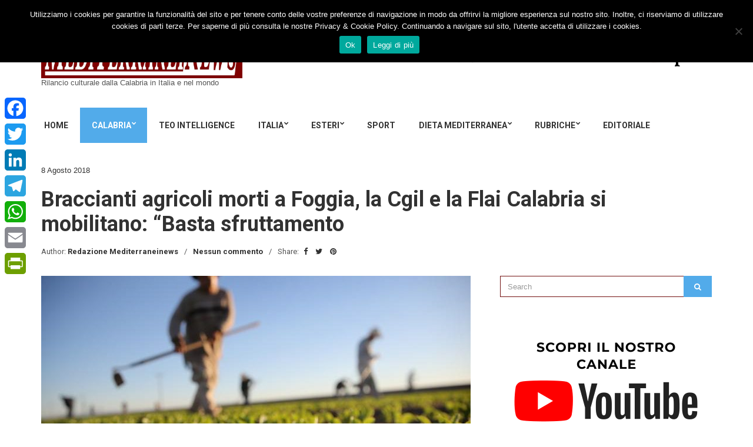

--- FILE ---
content_type: text/html; charset=UTF-8
request_url: https://mediterraneinews.it/2018/08/08/braccianti-agricoli-morti-foggia-la-cgil-la-flai-calabria-si-mobilitano-basta-sfruttamento/
body_size: 21331
content:
<!doctype html>
<html lang="it-IT">
<head>
	<meta charset="UTF-8">
	<meta name="viewport" content="width=device-width, initial-scale=1">
	<link rel="pingback" href="https://mediterraneinews.it/xmlrpc.php">

	<meta name='robots' content='index, follow, max-image-preview:large, max-snippet:-1, max-video-preview:-1' />
	<style>img:is([sizes="auto" i], [sizes^="auto," i]) { contain-intrinsic-size: 3000px 1500px }</style>
	
	<!-- This site is optimized with the Yoast SEO plugin v25.6 - https://yoast.com/wordpress/plugins/seo/ -->
	<title>Braccianti agricoli morti a Foggia, la Cgil e la Flai Calabria si mobilitano: &quot;Basta sfruttamento - MediterraneiNews</title>
	<link rel="canonical" href="https://mediterraneinews.it/2018/08/08/braccianti-agricoli-morti-foggia-la-cgil-la-flai-calabria-si-mobilitano-basta-sfruttamento/" />
	<meta property="og:locale" content="it_IT" />
	<meta property="og:type" content="article" />
	<meta property="og:title" content="Braccianti agricoli morti a Foggia, la Cgil e la Flai Calabria si mobilitano: &quot;Basta sfruttamento - MediterraneiNews" />
	<meta property="og:description" content="&#8220;Non ci sono parole per commentare il drammatico incidente, il secondo nel giro di poche ore, che ha portato alla morte di dodici persone, dodici lavoratori agricoli, tutti migranti, lungo le strade del foggiano. Non ci sono parole adatte per esprimere il senso di rabbia e frustrazione derivante dalla consapevolezza che i due tragici incidenti [&hellip;]" />
	<meta property="og:url" content="https://mediterraneinews.it/2018/08/08/braccianti-agricoli-morti-foggia-la-cgil-la-flai-calabria-si-mobilitano-basta-sfruttamento/" />
	<meta property="og:site_name" content="MediterraneiNews" />
	<meta property="article:publisher" content="https://www.facebook.com/Mediterraneinews.it" />
	<meta property="article:published_time" content="2018-08-07T22:18:25+00:00" />
	<meta property="article:modified_time" content="2018-08-13T22:23:31+00:00" />
	<meta property="og:image" content="https://mediterraneinews.it/wp-content/uploads/2017/03/agricoltura-italiana1.jpg" />
	<meta property="og:image:width" content="730" />
	<meta property="og:image:height" content="470" />
	<meta property="og:image:type" content="image/jpeg" />
	<meta name="author" content="Redazione Mediterraneinews" />
	<meta name="twitter:card" content="summary_large_image" />
	<meta name="twitter:label1" content="Scritto da" />
	<meta name="twitter:data1" content="Redazione Mediterraneinews" />
	<meta name="twitter:label2" content="Tempo di lettura stimato" />
	<meta name="twitter:data2" content="2 minuti" />
	<script type="application/ld+json" class="yoast-schema-graph">{"@context":"https://schema.org","@graph":[{"@type":"Article","@id":"https://mediterraneinews.it/2018/08/08/braccianti-agricoli-morti-foggia-la-cgil-la-flai-calabria-si-mobilitano-basta-sfruttamento/#article","isPartOf":{"@id":"https://mediterraneinews.it/2018/08/08/braccianti-agricoli-morti-foggia-la-cgil-la-flai-calabria-si-mobilitano-basta-sfruttamento/"},"author":{"name":"Redazione Mediterraneinews","@id":"https://mediterraneinews.it/#/schema/person/144be9bc6d2dd839de877360dfce39be"},"headline":"Braccianti agricoli morti a Foggia, la Cgil e la Flai Calabria si mobilitano: &#8220;Basta sfruttamento","datePublished":"2018-08-07T22:18:25+00:00","dateModified":"2018-08-13T22:23:31+00:00","mainEntityOfPage":{"@id":"https://mediterraneinews.it/2018/08/08/braccianti-agricoli-morti-foggia-la-cgil-la-flai-calabria-si-mobilitano-basta-sfruttamento/"},"wordCount":452,"publisher":{"@id":"https://mediterraneinews.it/#organization"},"image":{"@id":"https://mediterraneinews.it/2018/08/08/braccianti-agricoli-morti-foggia-la-cgil-la-flai-calabria-si-mobilitano-basta-sfruttamento/#primaryimage"},"thumbnailUrl":"https://mediterraneinews.it/wp-content/uploads/2017/03/agricoltura-italiana1.jpg","keywords":["calabria","lavoro","sindacati"],"articleSection":["Calabria"],"inLanguage":"it-IT"},{"@type":"WebPage","@id":"https://mediterraneinews.it/2018/08/08/braccianti-agricoli-morti-foggia-la-cgil-la-flai-calabria-si-mobilitano-basta-sfruttamento/","url":"https://mediterraneinews.it/2018/08/08/braccianti-agricoli-morti-foggia-la-cgil-la-flai-calabria-si-mobilitano-basta-sfruttamento/","name":"Braccianti agricoli morti a Foggia, la Cgil e la Flai Calabria si mobilitano: \"Basta sfruttamento - MediterraneiNews","isPartOf":{"@id":"https://mediterraneinews.it/#website"},"primaryImageOfPage":{"@id":"https://mediterraneinews.it/2018/08/08/braccianti-agricoli-morti-foggia-la-cgil-la-flai-calabria-si-mobilitano-basta-sfruttamento/#primaryimage"},"image":{"@id":"https://mediterraneinews.it/2018/08/08/braccianti-agricoli-morti-foggia-la-cgil-la-flai-calabria-si-mobilitano-basta-sfruttamento/#primaryimage"},"thumbnailUrl":"https://mediterraneinews.it/wp-content/uploads/2017/03/agricoltura-italiana1.jpg","datePublished":"2018-08-07T22:18:25+00:00","dateModified":"2018-08-13T22:23:31+00:00","breadcrumb":{"@id":"https://mediterraneinews.it/2018/08/08/braccianti-agricoli-morti-foggia-la-cgil-la-flai-calabria-si-mobilitano-basta-sfruttamento/#breadcrumb"},"inLanguage":"it-IT","potentialAction":[{"@type":"ReadAction","target":["https://mediterraneinews.it/2018/08/08/braccianti-agricoli-morti-foggia-la-cgil-la-flai-calabria-si-mobilitano-basta-sfruttamento/"]}]},{"@type":"ImageObject","inLanguage":"it-IT","@id":"https://mediterraneinews.it/2018/08/08/braccianti-agricoli-morti-foggia-la-cgil-la-flai-calabria-si-mobilitano-basta-sfruttamento/#primaryimage","url":"https://mediterraneinews.it/wp-content/uploads/2017/03/agricoltura-italiana1.jpg","contentUrl":"https://mediterraneinews.it/wp-content/uploads/2017/03/agricoltura-italiana1.jpg","width":730,"height":470},{"@type":"BreadcrumbList","@id":"https://mediterraneinews.it/2018/08/08/braccianti-agricoli-morti-foggia-la-cgil-la-flai-calabria-si-mobilitano-basta-sfruttamento/#breadcrumb","itemListElement":[{"@type":"ListItem","position":1,"name":"Home","item":"https://mediterraneinews.it/"},{"@type":"ListItem","position":2,"name":"Braccianti agricoli morti a Foggia, la Cgil e la Flai Calabria si mobilitano: &#8220;Basta sfruttamento"}]},{"@type":"WebSite","@id":"https://mediterraneinews.it/#website","url":"https://mediterraneinews.it/","name":"MediterraneiNews","description":"Rilancio culturale dalla Calabria in Italia e nel mondo","publisher":{"@id":"https://mediterraneinews.it/#organization"},"potentialAction":[{"@type":"SearchAction","target":{"@type":"EntryPoint","urlTemplate":"https://mediterraneinews.it/?s={search_term_string}"},"query-input":{"@type":"PropertyValueSpecification","valueRequired":true,"valueName":"search_term_string"}}],"inLanguage":"it-IT"},{"@type":"Organization","@id":"https://mediterraneinews.it/#organization","name":"Mediterranei News","url":"https://mediterraneinews.it/","logo":{"@type":"ImageObject","inLanguage":"it-IT","@id":"https://mediterraneinews.it/#/schema/logo/image/","url":"https://mediterraneinews.it/wp-content/uploads/2016/12/logo-mediterranei-news-50.jpg","contentUrl":"https://mediterraneinews.it/wp-content/uploads/2016/12/logo-mediterranei-news-50.jpg","width":200,"height":200,"caption":"Mediterranei News"},"image":{"@id":"https://mediterraneinews.it/#/schema/logo/image/"},"sameAs":["https://www.facebook.com/Mediterraneinews.it"]},{"@type":"Person","@id":"https://mediterraneinews.it/#/schema/person/144be9bc6d2dd839de877360dfce39be","name":"Redazione Mediterraneinews","image":{"@type":"ImageObject","inLanguage":"it-IT","@id":"https://mediterraneinews.it/#/schema/person/image/","url":"https://secure.gravatar.com/avatar/b1935ac86bab8e178beb5464132c0f208164d1ce9029af36ef93d6be6f524934?s=96&d=mm&r=g","contentUrl":"https://secure.gravatar.com/avatar/b1935ac86bab8e178beb5464132c0f208164d1ce9029af36ef93d6be6f524934?s=96&d=mm&r=g","caption":"Redazione Mediterraneinews"},"sameAs":["http://mediterraneinews.it/"],"url":"https://mediterraneinews.it/author/redazione/"}]}</script>
	<!-- / Yoast SEO plugin. -->


<link rel='dns-prefetch' href='//static.addtoany.com' />
<link rel='dns-prefetch' href='//www.googletagmanager.com' />
<link rel="alternate" type="application/rss+xml" title="MediterraneiNews &raquo; Feed" href="https://mediterraneinews.it/feed/" />
<link rel="alternate" type="application/rss+xml" title="MediterraneiNews &raquo; Feed dei commenti" href="https://mediterraneinews.it/comments/feed/" />
<script type="text/javascript">
/* <![CDATA[ */
window._wpemojiSettings = {"baseUrl":"https:\/\/s.w.org\/images\/core\/emoji\/16.0.1\/72x72\/","ext":".png","svgUrl":"https:\/\/s.w.org\/images\/core\/emoji\/16.0.1\/svg\/","svgExt":".svg","source":{"concatemoji":"https:\/\/mediterraneinews.it\/wp-includes\/js\/wp-emoji-release.min.js?ver=6.8.3"}};
/*! This file is auto-generated */
!function(s,n){var o,i,e;function c(e){try{var t={supportTests:e,timestamp:(new Date).valueOf()};sessionStorage.setItem(o,JSON.stringify(t))}catch(e){}}function p(e,t,n){e.clearRect(0,0,e.canvas.width,e.canvas.height),e.fillText(t,0,0);var t=new Uint32Array(e.getImageData(0,0,e.canvas.width,e.canvas.height).data),a=(e.clearRect(0,0,e.canvas.width,e.canvas.height),e.fillText(n,0,0),new Uint32Array(e.getImageData(0,0,e.canvas.width,e.canvas.height).data));return t.every(function(e,t){return e===a[t]})}function u(e,t){e.clearRect(0,0,e.canvas.width,e.canvas.height),e.fillText(t,0,0);for(var n=e.getImageData(16,16,1,1),a=0;a<n.data.length;a++)if(0!==n.data[a])return!1;return!0}function f(e,t,n,a){switch(t){case"flag":return n(e,"\ud83c\udff3\ufe0f\u200d\u26a7\ufe0f","\ud83c\udff3\ufe0f\u200b\u26a7\ufe0f")?!1:!n(e,"\ud83c\udde8\ud83c\uddf6","\ud83c\udde8\u200b\ud83c\uddf6")&&!n(e,"\ud83c\udff4\udb40\udc67\udb40\udc62\udb40\udc65\udb40\udc6e\udb40\udc67\udb40\udc7f","\ud83c\udff4\u200b\udb40\udc67\u200b\udb40\udc62\u200b\udb40\udc65\u200b\udb40\udc6e\u200b\udb40\udc67\u200b\udb40\udc7f");case"emoji":return!a(e,"\ud83e\udedf")}return!1}function g(e,t,n,a){var r="undefined"!=typeof WorkerGlobalScope&&self instanceof WorkerGlobalScope?new OffscreenCanvas(300,150):s.createElement("canvas"),o=r.getContext("2d",{willReadFrequently:!0}),i=(o.textBaseline="top",o.font="600 32px Arial",{});return e.forEach(function(e){i[e]=t(o,e,n,a)}),i}function t(e){var t=s.createElement("script");t.src=e,t.defer=!0,s.head.appendChild(t)}"undefined"!=typeof Promise&&(o="wpEmojiSettingsSupports",i=["flag","emoji"],n.supports={everything:!0,everythingExceptFlag:!0},e=new Promise(function(e){s.addEventListener("DOMContentLoaded",e,{once:!0})}),new Promise(function(t){var n=function(){try{var e=JSON.parse(sessionStorage.getItem(o));if("object"==typeof e&&"number"==typeof e.timestamp&&(new Date).valueOf()<e.timestamp+604800&&"object"==typeof e.supportTests)return e.supportTests}catch(e){}return null}();if(!n){if("undefined"!=typeof Worker&&"undefined"!=typeof OffscreenCanvas&&"undefined"!=typeof URL&&URL.createObjectURL&&"undefined"!=typeof Blob)try{var e="postMessage("+g.toString()+"("+[JSON.stringify(i),f.toString(),p.toString(),u.toString()].join(",")+"));",a=new Blob([e],{type:"text/javascript"}),r=new Worker(URL.createObjectURL(a),{name:"wpTestEmojiSupports"});return void(r.onmessage=function(e){c(n=e.data),r.terminate(),t(n)})}catch(e){}c(n=g(i,f,p,u))}t(n)}).then(function(e){for(var t in e)n.supports[t]=e[t],n.supports.everything=n.supports.everything&&n.supports[t],"flag"!==t&&(n.supports.everythingExceptFlag=n.supports.everythingExceptFlag&&n.supports[t]);n.supports.everythingExceptFlag=n.supports.everythingExceptFlag&&!n.supports.flag,n.DOMReady=!1,n.readyCallback=function(){n.DOMReady=!0}}).then(function(){return e}).then(function(){var e;n.supports.everything||(n.readyCallback(),(e=n.source||{}).concatemoji?t(e.concatemoji):e.wpemoji&&e.twemoji&&(t(e.twemoji),t(e.wpemoji)))}))}((window,document),window._wpemojiSettings);
/* ]]> */
</script>
<!-- mediterraneinews.it is managing ads with Advanced Ads 2.0.10 – https://wpadvancedads.com/ --><script id="medit-ready">
			window.advanced_ads_ready=function(e,a){a=a||"complete";var d=function(e){return"interactive"===a?"loading"!==e:"complete"===e};d(document.readyState)?e():document.addEventListener("readystatechange",(function(a){d(a.target.readyState)&&e()}),{once:"interactive"===a})},window.advanced_ads_ready_queue=window.advanced_ads_ready_queue||[];		</script>
		<style id='wp-emoji-styles-inline-css' type='text/css'>

	img.wp-smiley, img.emoji {
		display: inline !important;
		border: none !important;
		box-shadow: none !important;
		height: 1em !important;
		width: 1em !important;
		margin: 0 0.07em !important;
		vertical-align: -0.1em !important;
		background: none !important;
		padding: 0 !important;
	}
</style>
<link rel='stylesheet' id='wp-block-library-css' href='https://mediterraneinews.it/wp-includes/css/dist/block-library/style.min.css?ver=6.8.3' type='text/css' media='all' />
<style id='classic-theme-styles-inline-css' type='text/css'>
/*! This file is auto-generated */
.wp-block-button__link{color:#fff;background-color:#32373c;border-radius:9999px;box-shadow:none;text-decoration:none;padding:calc(.667em + 2px) calc(1.333em + 2px);font-size:1.125em}.wp-block-file__button{background:#32373c;color:#fff;text-decoration:none}
</style>
<style id='global-styles-inline-css' type='text/css'>
:root{--wp--preset--aspect-ratio--square: 1;--wp--preset--aspect-ratio--4-3: 4/3;--wp--preset--aspect-ratio--3-4: 3/4;--wp--preset--aspect-ratio--3-2: 3/2;--wp--preset--aspect-ratio--2-3: 2/3;--wp--preset--aspect-ratio--16-9: 16/9;--wp--preset--aspect-ratio--9-16: 9/16;--wp--preset--color--black: #000000;--wp--preset--color--cyan-bluish-gray: #abb8c3;--wp--preset--color--white: #ffffff;--wp--preset--color--pale-pink: #f78da7;--wp--preset--color--vivid-red: #cf2e2e;--wp--preset--color--luminous-vivid-orange: #ff6900;--wp--preset--color--luminous-vivid-amber: #fcb900;--wp--preset--color--light-green-cyan: #7bdcb5;--wp--preset--color--vivid-green-cyan: #00d084;--wp--preset--color--pale-cyan-blue: #8ed1fc;--wp--preset--color--vivid-cyan-blue: #0693e3;--wp--preset--color--vivid-purple: #9b51e0;--wp--preset--gradient--vivid-cyan-blue-to-vivid-purple: linear-gradient(135deg,rgba(6,147,227,1) 0%,rgb(155,81,224) 100%);--wp--preset--gradient--light-green-cyan-to-vivid-green-cyan: linear-gradient(135deg,rgb(122,220,180) 0%,rgb(0,208,130) 100%);--wp--preset--gradient--luminous-vivid-amber-to-luminous-vivid-orange: linear-gradient(135deg,rgba(252,185,0,1) 0%,rgba(255,105,0,1) 100%);--wp--preset--gradient--luminous-vivid-orange-to-vivid-red: linear-gradient(135deg,rgba(255,105,0,1) 0%,rgb(207,46,46) 100%);--wp--preset--gradient--very-light-gray-to-cyan-bluish-gray: linear-gradient(135deg,rgb(238,238,238) 0%,rgb(169,184,195) 100%);--wp--preset--gradient--cool-to-warm-spectrum: linear-gradient(135deg,rgb(74,234,220) 0%,rgb(151,120,209) 20%,rgb(207,42,186) 40%,rgb(238,44,130) 60%,rgb(251,105,98) 80%,rgb(254,248,76) 100%);--wp--preset--gradient--blush-light-purple: linear-gradient(135deg,rgb(255,206,236) 0%,rgb(152,150,240) 100%);--wp--preset--gradient--blush-bordeaux: linear-gradient(135deg,rgb(254,205,165) 0%,rgb(254,45,45) 50%,rgb(107,0,62) 100%);--wp--preset--gradient--luminous-dusk: linear-gradient(135deg,rgb(255,203,112) 0%,rgb(199,81,192) 50%,rgb(65,88,208) 100%);--wp--preset--gradient--pale-ocean: linear-gradient(135deg,rgb(255,245,203) 0%,rgb(182,227,212) 50%,rgb(51,167,181) 100%);--wp--preset--gradient--electric-grass: linear-gradient(135deg,rgb(202,248,128) 0%,rgb(113,206,126) 100%);--wp--preset--gradient--midnight: linear-gradient(135deg,rgb(2,3,129) 0%,rgb(40,116,252) 100%);--wp--preset--font-size--small: 13px;--wp--preset--font-size--medium: 20px;--wp--preset--font-size--large: 36px;--wp--preset--font-size--x-large: 42px;--wp--preset--spacing--20: 0.44rem;--wp--preset--spacing--30: 0.67rem;--wp--preset--spacing--40: 1rem;--wp--preset--spacing--50: 1.5rem;--wp--preset--spacing--60: 2.25rem;--wp--preset--spacing--70: 3.38rem;--wp--preset--spacing--80: 5.06rem;--wp--preset--shadow--natural: 6px 6px 9px rgba(0, 0, 0, 0.2);--wp--preset--shadow--deep: 12px 12px 50px rgba(0, 0, 0, 0.4);--wp--preset--shadow--sharp: 6px 6px 0px rgba(0, 0, 0, 0.2);--wp--preset--shadow--outlined: 6px 6px 0px -3px rgba(255, 255, 255, 1), 6px 6px rgba(0, 0, 0, 1);--wp--preset--shadow--crisp: 6px 6px 0px rgba(0, 0, 0, 1);}:where(.is-layout-flex){gap: 0.5em;}:where(.is-layout-grid){gap: 0.5em;}body .is-layout-flex{display: flex;}.is-layout-flex{flex-wrap: wrap;align-items: center;}.is-layout-flex > :is(*, div){margin: 0;}body .is-layout-grid{display: grid;}.is-layout-grid > :is(*, div){margin: 0;}:where(.wp-block-columns.is-layout-flex){gap: 2em;}:where(.wp-block-columns.is-layout-grid){gap: 2em;}:where(.wp-block-post-template.is-layout-flex){gap: 1.25em;}:where(.wp-block-post-template.is-layout-grid){gap: 1.25em;}.has-black-color{color: var(--wp--preset--color--black) !important;}.has-cyan-bluish-gray-color{color: var(--wp--preset--color--cyan-bluish-gray) !important;}.has-white-color{color: var(--wp--preset--color--white) !important;}.has-pale-pink-color{color: var(--wp--preset--color--pale-pink) !important;}.has-vivid-red-color{color: var(--wp--preset--color--vivid-red) !important;}.has-luminous-vivid-orange-color{color: var(--wp--preset--color--luminous-vivid-orange) !important;}.has-luminous-vivid-amber-color{color: var(--wp--preset--color--luminous-vivid-amber) !important;}.has-light-green-cyan-color{color: var(--wp--preset--color--light-green-cyan) !important;}.has-vivid-green-cyan-color{color: var(--wp--preset--color--vivid-green-cyan) !important;}.has-pale-cyan-blue-color{color: var(--wp--preset--color--pale-cyan-blue) !important;}.has-vivid-cyan-blue-color{color: var(--wp--preset--color--vivid-cyan-blue) !important;}.has-vivid-purple-color{color: var(--wp--preset--color--vivid-purple) !important;}.has-black-background-color{background-color: var(--wp--preset--color--black) !important;}.has-cyan-bluish-gray-background-color{background-color: var(--wp--preset--color--cyan-bluish-gray) !important;}.has-white-background-color{background-color: var(--wp--preset--color--white) !important;}.has-pale-pink-background-color{background-color: var(--wp--preset--color--pale-pink) !important;}.has-vivid-red-background-color{background-color: var(--wp--preset--color--vivid-red) !important;}.has-luminous-vivid-orange-background-color{background-color: var(--wp--preset--color--luminous-vivid-orange) !important;}.has-luminous-vivid-amber-background-color{background-color: var(--wp--preset--color--luminous-vivid-amber) !important;}.has-light-green-cyan-background-color{background-color: var(--wp--preset--color--light-green-cyan) !important;}.has-vivid-green-cyan-background-color{background-color: var(--wp--preset--color--vivid-green-cyan) !important;}.has-pale-cyan-blue-background-color{background-color: var(--wp--preset--color--pale-cyan-blue) !important;}.has-vivid-cyan-blue-background-color{background-color: var(--wp--preset--color--vivid-cyan-blue) !important;}.has-vivid-purple-background-color{background-color: var(--wp--preset--color--vivid-purple) !important;}.has-black-border-color{border-color: var(--wp--preset--color--black) !important;}.has-cyan-bluish-gray-border-color{border-color: var(--wp--preset--color--cyan-bluish-gray) !important;}.has-white-border-color{border-color: var(--wp--preset--color--white) !important;}.has-pale-pink-border-color{border-color: var(--wp--preset--color--pale-pink) !important;}.has-vivid-red-border-color{border-color: var(--wp--preset--color--vivid-red) !important;}.has-luminous-vivid-orange-border-color{border-color: var(--wp--preset--color--luminous-vivid-orange) !important;}.has-luminous-vivid-amber-border-color{border-color: var(--wp--preset--color--luminous-vivid-amber) !important;}.has-light-green-cyan-border-color{border-color: var(--wp--preset--color--light-green-cyan) !important;}.has-vivid-green-cyan-border-color{border-color: var(--wp--preset--color--vivid-green-cyan) !important;}.has-pale-cyan-blue-border-color{border-color: var(--wp--preset--color--pale-cyan-blue) !important;}.has-vivid-cyan-blue-border-color{border-color: var(--wp--preset--color--vivid-cyan-blue) !important;}.has-vivid-purple-border-color{border-color: var(--wp--preset--color--vivid-purple) !important;}.has-vivid-cyan-blue-to-vivid-purple-gradient-background{background: var(--wp--preset--gradient--vivid-cyan-blue-to-vivid-purple) !important;}.has-light-green-cyan-to-vivid-green-cyan-gradient-background{background: var(--wp--preset--gradient--light-green-cyan-to-vivid-green-cyan) !important;}.has-luminous-vivid-amber-to-luminous-vivid-orange-gradient-background{background: var(--wp--preset--gradient--luminous-vivid-amber-to-luminous-vivid-orange) !important;}.has-luminous-vivid-orange-to-vivid-red-gradient-background{background: var(--wp--preset--gradient--luminous-vivid-orange-to-vivid-red) !important;}.has-very-light-gray-to-cyan-bluish-gray-gradient-background{background: var(--wp--preset--gradient--very-light-gray-to-cyan-bluish-gray) !important;}.has-cool-to-warm-spectrum-gradient-background{background: var(--wp--preset--gradient--cool-to-warm-spectrum) !important;}.has-blush-light-purple-gradient-background{background: var(--wp--preset--gradient--blush-light-purple) !important;}.has-blush-bordeaux-gradient-background{background: var(--wp--preset--gradient--blush-bordeaux) !important;}.has-luminous-dusk-gradient-background{background: var(--wp--preset--gradient--luminous-dusk) !important;}.has-pale-ocean-gradient-background{background: var(--wp--preset--gradient--pale-ocean) !important;}.has-electric-grass-gradient-background{background: var(--wp--preset--gradient--electric-grass) !important;}.has-midnight-gradient-background{background: var(--wp--preset--gradient--midnight) !important;}.has-small-font-size{font-size: var(--wp--preset--font-size--small) !important;}.has-medium-font-size{font-size: var(--wp--preset--font-size--medium) !important;}.has-large-font-size{font-size: var(--wp--preset--font-size--large) !important;}.has-x-large-font-size{font-size: var(--wp--preset--font-size--x-large) !important;}
:where(.wp-block-post-template.is-layout-flex){gap: 1.25em;}:where(.wp-block-post-template.is-layout-grid){gap: 1.25em;}
:where(.wp-block-columns.is-layout-flex){gap: 2em;}:where(.wp-block-columns.is-layout-grid){gap: 2em;}
:root :where(.wp-block-pullquote){font-size: 1.5em;line-height: 1.6;}
</style>
<link rel='stylesheet' id='cookie-notice-front-css' href='https://mediterraneinews.it/wp-content/plugins/cookie-notice/css/front.min.css?ver=2.5.7' type='text/css' media='all' />
<link rel='stylesheet' id='noozbeat-google-font-css' href='//fonts.googleapis.com/css?family=Open%2BSans%3A400%2C400italic%2C700%7CRoboto%3A400%2C700%26subset%3Dlatin%2Cgreek%2Cvietnamese%2Ccyrillic&#038;ver=6.8.3' type='text/css' media='all' />
<link rel='stylesheet' id='noozbeat-base-css' href='https://mediterraneinews.it/wp-content/themes/noozbeat/css/base.css?ver=1.3.1' type='text/css' media='all' />
<link rel='stylesheet' id='noozbeat-common-css' href='https://mediterraneinews.it/wp-content/themes/noozbeat/common/css/global.css?ver=1.3.1' type='text/css' media='all' />
<link rel='stylesheet' id='flexslider-css' href='https://mediterraneinews.it/wp-content/themes/noozbeat/css/flexslider.css?ver=2.5.0' type='text/css' media='all' />
<link rel='stylesheet' id='mmenu-css' href='https://mediterraneinews.it/wp-content/themes/noozbeat/css/mmenu.css?ver=5.2.0' type='text/css' media='all' />
<link rel='stylesheet' id='font-awesome-css' href='https://mediterraneinews.it/wp-content/themes/noozbeat/css/font-awesome.css?ver=4.7.0' type='text/css' media='all' />
<link rel='stylesheet' id='magnific-popup-css' href='https://mediterraneinews.it/wp-content/themes/noozbeat/css/magnific.css?ver=1.0.0' type='text/css' media='all' />
<link rel='stylesheet' id='noozbeat-style-css' href='https://mediterraneinews.it/wp-content/themes/noozbeat/style.css?ver=1.3.1' type='text/css' media='all' />
<link rel='stylesheet' id='newsletter-css' href='https://mediterraneinews.it/wp-content/plugins/newsletter/style.css?ver=8.9.2' type='text/css' media='all' />
<link rel='stylesheet' id='addtoany-css' href='https://mediterraneinews.it/wp-content/plugins/add-to-any/addtoany.min.css?ver=1.16' type='text/css' media='all' />
<style id='addtoany-inline-css' type='text/css'>
@media screen and (max-width:1090px){
.a2a_floating_style.a2a_vertical_style{display:none;}
}
@media screen and (min-width:1091px){
.a2a_floating_style.a2a_default_style{display:none;}
}
</style>
<script type="text/javascript" id="addtoany-core-js-before">
/* <![CDATA[ */
window.a2a_config=window.a2a_config||{};a2a_config.callbacks=[];a2a_config.overlays=[];a2a_config.templates={};a2a_localize = {
	Share: "Condividi",
	Save: "Salva",
	Subscribe: "Abbonati",
	Email: "Email",
	Bookmark: "Segnalibro",
	ShowAll: "espandi",
	ShowLess: "comprimi",
	FindServices: "Trova servizi",
	FindAnyServiceToAddTo: "Trova subito un servizio da aggiungere",
	PoweredBy: "Powered by",
	ShareViaEmail: "Condividi via email",
	SubscribeViaEmail: "Iscriviti via email",
	BookmarkInYourBrowser: "Aggiungi ai segnalibri",
	BookmarkInstructions: "Premi Ctrl+D o \u2318+D per mettere questa pagina nei preferiti",
	AddToYourFavorites: "Aggiungi ai favoriti",
	SendFromWebOrProgram: "Invia da qualsiasi indirizzo email o programma di posta elettronica",
	EmailProgram: "Programma di posta elettronica",
	More: "Di più&#8230;",
	ThanksForSharing: "Grazie per la condivisione!",
	ThanksForFollowing: "Thanks for following!"
};
/* ]]> */
</script>
<script type="text/javascript" defer src="https://static.addtoany.com/menu/page.js" id="addtoany-core-js"></script>
<script type="text/javascript" src="https://mediterraneinews.it/wp-includes/js/jquery/jquery.min.js?ver=3.7.1" id="jquery-core-js"></script>
<script type="text/javascript" src="https://mediterraneinews.it/wp-includes/js/jquery/jquery-migrate.min.js?ver=3.4.1" id="jquery-migrate-js"></script>
<script type="text/javascript" defer src="https://mediterraneinews.it/wp-content/plugins/add-to-any/addtoany.min.js?ver=1.1" id="addtoany-jquery-js"></script>

<!-- Snippet del tag Google (gtag.js) aggiunto da Site Kit -->
<!-- Snippet Google Analytics aggiunto da Site Kit -->
<script type="text/javascript" src="https://www.googletagmanager.com/gtag/js?id=GT-WBZK5DL" id="google_gtagjs-js" async></script>
<script type="text/javascript" id="google_gtagjs-js-after">
/* <![CDATA[ */
window.dataLayer = window.dataLayer || [];function gtag(){dataLayer.push(arguments);}
gtag("set","linker",{"domains":["mediterraneinews.it"]});
gtag("js", new Date());
gtag("set", "developer_id.dZTNiMT", true);
gtag("config", "GT-WBZK5DL");
 window._googlesitekit = window._googlesitekit || {}; window._googlesitekit.throttledEvents = []; window._googlesitekit.gtagEvent = (name, data) => { var key = JSON.stringify( { name, data } ); if ( !! window._googlesitekit.throttledEvents[ key ] ) { return; } window._googlesitekit.throttledEvents[ key ] = true; setTimeout( () => { delete window._googlesitekit.throttledEvents[ key ]; }, 5 ); gtag( "event", name, { ...data, event_source: "site-kit" } ); }; 
/* ]]> */
</script>
<link rel="https://api.w.org/" href="https://mediterraneinews.it/wp-json/" /><link rel="alternate" title="JSON" type="application/json" href="https://mediterraneinews.it/wp-json/wp/v2/posts/36716" /><link rel="EditURI" type="application/rsd+xml" title="RSD" href="https://mediterraneinews.it/xmlrpc.php?rsd" />
<link rel='shortlink' href='https://mediterraneinews.it/?p=36716' />
<link rel="alternate" title="oEmbed (JSON)" type="application/json+oembed" href="https://mediterraneinews.it/wp-json/oembed/1.0/embed?url=https%3A%2F%2Fmediterraneinews.it%2F2018%2F08%2F08%2Fbraccianti-agricoli-morti-foggia-la-cgil-la-flai-calabria-si-mobilitano-basta-sfruttamento%2F" />
<link rel="alternate" title="oEmbed (XML)" type="text/xml+oembed" href="https://mediterraneinews.it/wp-json/oembed/1.0/embed?url=https%3A%2F%2Fmediterraneinews.it%2F2018%2F08%2F08%2Fbraccianti-agricoli-morti-foggia-la-cgil-la-flai-calabria-si-mobilitano-basta-sfruttamento%2F&#038;format=xml" />
<script async src="//pagead2.googlesyndication.com/pagead/js/adsbygoogle.js"></script>
<script>
  (adsbygoogle = window.adsbygoogle || []).push({
    google_ad_client: "ca-pub-8218896731233607",
    enable_page_level_ads: true
  });
</script>
<meta name="description" content="Le ultime notizie dalla Città di Nicotera e dalla Calabria su cronaca, politica, economia, giustizia, sport, tecnologia. Inchieste, opinioni, foto e video.">

<meta name="generator" content="Site Kit by Google 1.158.0" /><noscript><style>.vce-row-container .vcv-lozad {display: none}</style></noscript><meta name="generator" content="Powered by Visual Composer Website Builder - fast and easy-to-use drag and drop visual editor for WordPress."/>

<!-- Facebook Like Thumbnail (v0.4) -->
<meta property="og:image" content="https://mediterraneinews.it/wp-content/uploads/2017/03/agricoltura-italiana1.jpg" />
<!-- using featured thumbnail -->
<!-- Facebook Like Thumbnail (By Ashfame - https://github.com/ashfame/facebook-like-thumbnail) -->

<style type="text/css">			input,
			textarea,
			.widget select{
				border-color: #721111;
			}

			.page-title,
			.entry-navigation,
			.entry-rating {
				border-top-color: #721111;
			}

			.page-title,
			.ci-breadcrumb,
			.entry-navigation,
			.widget_meta ul li a,
			.widget_pages ul li a,
			.widget_categories ul li a,
			.widget_archive ul li a,
			.widget_nav_menu ul li a,
			.widget_recent_entries ul li a,
			.widget_recent_comments ul li {
				border-bottom-color: #721111;
			}
			</style>
<!-- Dynamic Widgets by QURL loaded - http://www.dynamic-widgets.com //-->
		<style type="text/css" id="wp-custom-css">
			

/* Migrated CSS from the theme's old custom CSS setting. */
.foot { font-size: 11px; text-transform: uppercase; }		</style>
		</head>
<body class="wp-singular post-template-default single single-post postid-36716 single-format-standard wp-theme-noozbeat cookies-not-set vcwb">



<div id="page">

<header class="header">
	
	<div class="mast-head">
		<div class="container">
			<div class="row">
				<div class="col-xs-12">
					<div class="head-wrap">
						<div class="head-wrap-col-left">
							<div class="site-logo">
								<a href="https://mediterraneinews.it/">
																			<img
										     src="https://mediterraneinews.it/wp-content/uploads/2016/11/logo-mediterraneinews-1-1.jpg"
										     alt="MediterraneiNews"/>
																	</a>

							</div>

															<p class="site-tagline">Rilancio culturale dalla Calabria in Italia e nel mondo</p>
							
						</div>

						<div class="head-wrap-col-right">
										<div class="textwidget"><div class="ad">
<a href="http://www.caffo.com" target="_blank">
<img src="https://mediterraneinews.it/wp-content/uploads/2017/11/resized_logo-amaro1_02.jpg" alt="Distilleria Caffo" style="height:90px;" />
</a>
</div>
</div>
</div>
								</div>
					</div>

					<nav class="nav">
						<a href="#mobilemenu" class="mobile-trigger"><i class="fa fa-navicon"></i> MENU</a>

						<ul id="menu-superiore" class="navigation"><li id="menu-item-56190" class="menu-item menu-item-type-custom menu-item-object-custom menu-item-home menu-item-56190"><a href="https://mediterraneinews.it">HOME</a></li>
<li id="menu-item-1042" class="menu-item menu-item-type-taxonomy menu-item-object-category current-post-ancestor current-menu-parent current-post-parent menu-item-has-children menu-item-1042"><a href="https://mediterraneinews.it/category/calabria/">Calabria</a>
<ul class="sub-menu">
	<li id="menu-item-1558" class="menu-item menu-item-type-taxonomy menu-item-object-category menu-item-1558"><a href="https://mediterraneinews.it/category/nicotera/">Nicotera</a></li>
	<li id="menu-item-1306" class="menu-item menu-item-type-taxonomy menu-item-object-category menu-item-1306"><a href="https://mediterraneinews.it/category/catanzaro/">Catanzaro</a></li>
	<li id="menu-item-1309" class="menu-item menu-item-type-taxonomy menu-item-object-category menu-item-1309"><a href="https://mediterraneinews.it/category/crotone/">Crotone</a></li>
	<li id="menu-item-1308" class="menu-item menu-item-type-taxonomy menu-item-object-category menu-item-1308"><a href="https://mediterraneinews.it/category/cosenza/">Cosenza</a></li>
	<li id="menu-item-1305" class="menu-item menu-item-type-taxonomy menu-item-object-category menu-item-1305"><a href="https://mediterraneinews.it/category/reggio-calabria/">Reggio Calabria</a></li>
	<li id="menu-item-1310" class="menu-item menu-item-type-taxonomy menu-item-object-category menu-item-has-children menu-item-1310"><a href="https://mediterraneinews.it/category/vibo-valentia/">Vibo Valentia</a>
	<ul class="sub-menu">
		<li id="menu-item-1561" class="menu-item menu-item-type-taxonomy menu-item-object-category menu-item-1561"><a href="https://mediterraneinews.it/category/alto-mesima/">Alto Mesima</a></li>
		<li id="menu-item-1560" class="menu-item menu-item-type-taxonomy menu-item-object-category menu-item-1560"><a href="https://mediterraneinews.it/category/filadelfia/">Filadelfia</a></li>
		<li id="menu-item-1317" class="menu-item menu-item-type-taxonomy menu-item-object-category menu-item-1317"><a href="https://mediterraneinews.it/category/joppolo/">Joppolo</a></li>
		<li id="menu-item-1318" class="menu-item menu-item-type-taxonomy menu-item-object-category menu-item-1318"><a href="https://mediterraneinews.it/category/limbadi/">Limbadi</a></li>
		<li id="menu-item-1559" class="menu-item menu-item-type-taxonomy menu-item-object-category menu-item-1559"><a href="https://mediterraneinews.it/category/mileto/">Mileto</a></li>
		<li id="menu-item-1562" class="menu-item menu-item-type-taxonomy menu-item-object-category menu-item-1562"><a href="https://mediterraneinews.it/category/monte-poro/">Monte Poro</a></li>
		<li id="menu-item-1314" class="menu-item menu-item-type-taxonomy menu-item-object-category menu-item-1314"><a href="https://mediterraneinews.it/category/pizzo/">Pizzo</a></li>
		<li id="menu-item-1313" class="menu-item menu-item-type-taxonomy menu-item-object-category menu-item-1313"><a href="https://mediterraneinews.it/category/ricadi/">Ricadi / C. Vaticano</a></li>
		<li id="menu-item-1319" class="menu-item menu-item-type-taxonomy menu-item-object-category menu-item-1319"><a href="https://mediterraneinews.it/category/serre/">Serre</a></li>
		<li id="menu-item-1315" class="menu-item menu-item-type-taxonomy menu-item-object-category menu-item-1315"><a href="https://mediterraneinews.it/category/spilinga/">Spilinga</a></li>
		<li id="menu-item-1312" class="menu-item menu-item-type-taxonomy menu-item-object-category menu-item-1312"><a href="https://mediterraneinews.it/category/tropea/">Tropea</a></li>
	</ul>
</li>
</ul>
</li>
<li id="menu-item-270" class="menu-item menu-item-type-taxonomy menu-item-object-category menu-item-270"><a href="https://mediterraneinews.it/category/intelligence-analysis-e-teo-intelligence/">Teo Intelligence</a></li>
<li id="menu-item-897" class="menu-item menu-item-type-taxonomy menu-item-object-category menu-item-has-children menu-item-897"><a href="https://mediterraneinews.it/category/italia/">Italia</a>
<ul class="sub-menu">
	<li id="menu-item-900" class="menu-item menu-item-type-taxonomy menu-item-object-category menu-item-900"><a href="https://mediterraneinews.it/category/cronaca/">Cronaca</a></li>
	<li id="menu-item-1303" class="menu-item menu-item-type-taxonomy menu-item-object-category menu-item-1303"><a href="https://mediterraneinews.it/category/politica/">Politica</a></li>
</ul>
</li>
<li id="menu-item-898" class="menu-item menu-item-type-taxonomy menu-item-object-category menu-item-has-children menu-item-898"><a href="https://mediterraneinews.it/category/esteri/">Esteri</a>
<ul class="sub-menu">
	<li id="menu-item-906" class="menu-item menu-item-type-taxonomy menu-item-object-category menu-item-906"><a href="https://mediterraneinews.it/category/vaticano/">Vaticano</a></li>
	<li id="menu-item-1563" class="menu-item menu-item-type-taxonomy menu-item-object-category menu-item-1563"><a href="https://mediterraneinews.it/category/san-marino/">San Marino</a></li>
	<li id="menu-item-1567" class="menu-item menu-item-type-taxonomy menu-item-object-category menu-item-has-children menu-item-1567"><a href="https://mediterraneinews.it/category/europa/">Europa</a>
	<ul class="sub-menu">
		<li id="menu-item-16941" class="menu-item menu-item-type-taxonomy menu-item-object-category menu-item-16941"><a href="https://mediterraneinews.it/category/europa/unione-europea/">Unione Europea</a></li>
	</ul>
</li>
	<li id="menu-item-1566" class="menu-item menu-item-type-taxonomy menu-item-object-category menu-item-1566"><a href="https://mediterraneinews.it/category/asia-e-oceania/">Asia e Oceania</a></li>
	<li id="menu-item-1568" class="menu-item menu-item-type-taxonomy menu-item-object-category menu-item-1568"><a href="https://mediterraneinews.it/category/medio-oriente/">Medio Oriente</a></li>
	<li id="menu-item-1565" class="menu-item menu-item-type-taxonomy menu-item-object-category menu-item-1565"><a href="https://mediterraneinews.it/category/americhe/">Americhe</a></li>
	<li id="menu-item-1634" class="menu-item menu-item-type-taxonomy menu-item-object-category menu-item-1634"><a href="https://mediterraneinews.it/category/russia/">Russia</a></li>
	<li id="menu-item-1564" class="menu-item menu-item-type-taxonomy menu-item-object-category menu-item-1564"><a href="https://mediterraneinews.it/category/africa/">Africa</a></li>
</ul>
</li>
<li id="menu-item-314" class="menu-item menu-item-type-taxonomy menu-item-object-category menu-item-314"><a href="https://mediterraneinews.it/category/sport/">Sport</a></li>
<li id="menu-item-580" class="menu-item menu-item-type-taxonomy menu-item-object-category menu-item-has-children menu-item-580"><a href="https://mediterraneinews.it/category/dieta-mediterranea-nicotera/">Dieta Mediterranea</a>
<ul class="sub-menu">
	<li id="menu-item-1574" class="menu-item menu-item-type-taxonomy menu-item-object-category menu-item-1574"><a href="https://mediterraneinews.it/category/dieta-mediterranea-nicotera/">Dieta Mediterranea Nicotera è stile di vita</a></li>
	<li id="menu-item-591" class="menu-item menu-item-type-taxonomy menu-item-object-category menu-item-591"><a href="https://mediterraneinews.it/category/enogastronomia/">Enogastronomia</a></li>
	<li id="menu-item-903" class="menu-item menu-item-type-taxonomy menu-item-object-category menu-item-903"><a href="https://mediterraneinews.it/category/eventi/">Eventi</a></li>
</ul>
</li>
<li id="menu-item-239" class="menu-item menu-item-type-custom menu-item-object-custom menu-item-has-children menu-item-239"><a href="#">Rubriche</a>
<ul class="sub-menu">
	<li id="menu-item-904" class="menu-item menu-item-type-taxonomy menu-item-object-category menu-item-904"><a href="https://mediterraneinews.it/category/costume-e-societa/">Costume e società</a></li>
	<li id="menu-item-911" class="menu-item menu-item-type-taxonomy menu-item-object-category menu-item-911"><a href="https://mediterraneinews.it/category/economia/">Economia</a></li>
	<li id="menu-item-899" class="menu-item menu-item-type-taxonomy menu-item-object-category menu-item-899"><a href="https://mediterraneinews.it/category/focus/">Focus</a></li>
	<li id="menu-item-915" class="menu-item menu-item-type-taxonomy menu-item-object-category menu-item-915"><a href="https://mediterraneinews.it/category/mondo-scuola/">Mondo scuola</a></li>
	<li id="menu-item-917" class="menu-item menu-item-type-taxonomy menu-item-object-category menu-item-917"><a href="https://mediterraneinews.it/category/psicologia/">Psicologia</a></li>
	<li id="menu-item-916" class="menu-item menu-item-type-taxonomy menu-item-object-category menu-item-916"><a href="https://mediterraneinews.it/category/patrimonio-e-beni-culturali/">Patrimonio/Beni culturali</a></li>
	<li id="menu-item-918" class="menu-item menu-item-type-taxonomy menu-item-object-category menu-item-918"><a href="https://mediterraneinews.it/category/religione/">Religione</a></li>
	<li id="menu-item-1571" class="menu-item menu-item-type-taxonomy menu-item-object-category menu-item-1571"><a href="https://mediterraneinews.it/category/suggeriti-per-voi/">Suggeriti per voi</a></li>
	<li id="menu-item-592" class="menu-item menu-item-type-taxonomy menu-item-object-category menu-item-592"><a href="https://mediterraneinews.it/category/tecnologia/">Tecnologia</a></li>
	<li id="menu-item-1572" class="menu-item menu-item-type-taxonomy menu-item-object-category menu-item-1572"><a href="https://mediterraneinews.it/category/viaggi/">Viaggi</a></li>
	<li id="menu-item-1573" class="menu-item menu-item-type-taxonomy menu-item-object-category menu-item-1573"><a href="https://mediterraneinews.it/category/zibaldone/">Zibaldone</a></li>
</ul>
</li>
<li id="menu-item-901" class="menu-item menu-item-type-taxonomy menu-item-object-category menu-item-901"><a href="https://mediterraneinews.it/category/editoriale/">Editoriale</a></li>
</ul>
						<form action="https://mediterraneinews.it/" class="searchform" method="get" role="search">
	<div>
		<label class="screen-reader-text">Search for:</label>
		<input type="text" placeholder="Type and press enter" name="s" value="">
		<a class="btn searchsubmit"><i class="fa fa-search"></i></a>
	</div>
</form>
					</nav><!-- #nav -->

					<div id="mobilemenu"></div>
				</div>
			</div>
		</div>
	</div>
</header>



  	<div class="container breadcrumb-container">
		<div class="row">
			<div class="col-xs-12">
																</div>
		</div>
	</div>

  
  <main class="main">
  	<div class="container">
  		<div class="row">
  
  			  

<div class="col-xs-12">

	
	
		<div class="entry-head "> <!-- add the class .text-center for a centered article header -->
							<div class="entry-meta">
					
											<time class="entry-time" datetime="2018-08-08T00:18:25+02:00">8 Agosto 2018</time>
									</div>
			
			<h1 class="entry-title">Braccianti agricoli morti a Foggia, la Cgil e la Flai Calabria si mobilitano: &#8220;Basta sfruttamento</h1>

			<div class="entry-submeta">
									<span>Author: <a href="https://mediterraneinews.it/author/redazione/" title="Articoli scritti da Redazione Mediterraneinews" rel="author">Redazione Mediterraneinews</a></span>
													<span><a href="https://mediterraneinews.it/2018/08/08/braccianti-agricoli-morti-foggia-la-cgil-la-flai-calabria-si-mobilitano-basta-sfruttamento/#respond">Nessun commento</a></span>
									<span class="entry-share">Share:				<a target="_blank" class="icon-social" href="https://www.facebook.com/sharer.php?u=https://mediterraneinews.it/2018/08/08/braccianti-agricoli-morti-foggia-la-cgil-la-flai-calabria-si-mobilitano-basta-sfruttamento/"><i class="fa fa-facebook"></i></a>
		<a target="_blank" class="icon-social" href="https://twitter.com/share?url=https://mediterraneinews.it/2018/08/08/braccianti-agricoli-morti-foggia-la-cgil-la-flai-calabria-si-mobilitano-basta-sfruttamento/"><i class="fa fa-twitter"></i></a>
					<a target="_blank" class="icon-social" href="https://pinterest.com/pin/create/bookmarklet/?url=https://mediterraneinews.it/2018/08/08/braccianti-agricoli-morti-foggia-la-cgil-la-flai-calabria-si-mobilitano-basta-sfruttamento/&#038;description=Braccianti%20agricoli%20morti%20a%20Foggia,%20la%20Cgil%20e%20la%20Flai%20Calabria%20si%20mobilitano:%20&#8220;Basta%20sfruttamento&#038;media=https://mediterraneinews.it/wp-content/uploads/2017/03/agricoltura-italiana1.jpg"><i class="fa fa-pinterest"></i></a>
			</span>
			</div>
		</div><!-- .entry-head -->

	
	
			<div class="row">
			<div class="col-md-8 col-sm-12 col-xs-12">
	
			
													<figure class="entry-thumb">
						<a class="ci-lightbox" href="https://mediterraneinews.it/wp-content/uploads/2017/03/agricoltura-italiana1.jpg"><img width="730" height="426" src="https://mediterraneinews.it/wp-content/uploads/2017/03/agricoltura-italiana1-730x426.jpg" class="attachment-post-thumbnail size-post-thumbnail wp-post-image" alt="" decoding="async" fetchpriority="high" /></a>
					</figure>
				
				<div class="entry-content">
					<p style="text-align: justify;">&#8220;Non ci sono parole per commentare il drammatico incidente, il secondo nel giro di poche ore, che ha portato alla morte di dodici persone, dodici lavoratori agricoli, tutti migranti, lungo le strade del foggiano. Non ci sono parole adatte per esprimere il senso di rabbia e frustrazione derivante dalla consapevolezza che i due tragici incidenti sono la conseguenza diretta di quella che è la condizione di molti lavoratori del settore agricolo, che quotidianamente, per pochi euro, mettono a repentaglio la loro vita e la loro sicurezza, anche e solo per recarsi nei campi. E ancor di più, non ci sono parole adatte per osservare come solo ora, di fronte a questa ennesima carneficina annunciata, con ipocrita disinvoltura, in molti, soprattutto le istituzioni più volte sollecitate al riguardo, scoprano le condizioni a cui sono costretti i lavoratori braccianti&#8221;.</p>
<p style="text-align: justify;">Lo affermano in ina una nota congiunta Angelo Sposato (Segretario Generale Cgil Calabria) e Bruno Costa (Segretario Regionale Flai-Cgil Calabria&#8221;</p>
<p style="text-align: justify;">&#8220;Fenomeni come sfruttamento, illegalità, sottosalario e caporalato, come ben dimostrano ancor di più i dati, tragici, disperati e disarmanti, evidenziati nel “Quarto Rapporto agromafie e caporalato” dell&#8217;Osservatorio “Placido Rizzotto” della Flai Cgil &#8211; presentato solo qualche giorno fa a Roma -, continuano ad esistere, nonostante la legge 199/2016, che continua in larga scala a rimanere inattuata. Queste morti, chiedono con forza di dire basta a ogni forma di sfruttamento. Come Cgil e come Flai della Calabria, saremo a Foggia, mercoledì 8 agosto, per partecipare alla manifestazione unitaria, indetta per denunciare quanto sta accadendo. È necessario che le istituzioni preposte agiscano, come chiediamo da anni&#8221;.</p>
<p style="text-align: justify;">&#8220;Come sindacato confederale e di categoria, inoltre, anche nella nostra regione, &#8211; si legge nerlla nota in questione &#8211; continueremo a pressare le istituzioni affinché accolgano le nostre proposte nel campo dell’agricoltura: dal collocamento pubblico, obiettivo da raggiungere per sconfiggere il caporalato ed agevolare l’incontro tra domanda e offerta di lavoro, alla redazione di un protocollo d’intesa con la sede Regionale dell’INPS, i Centri per l’Impiego, la Direzione Regionale del Lavoro, le Prefetture, le parti sociali ed i soggetti preposti al trasporto, per l’istituzione di apposite convenzioni per l&#8217;introduzione del servizio di trasporto a tariffe agevolate per le lavoratrici e i lavoratori agricoli operanti nelle aziende dislocate sul territorio, così come adeguate politiche per l&#8217;incontro fra domanda e offerta di servizi abitativi e di ospitalità dei lavoratori e delle lavoratrici stagionali per contrastare la nascita di ghetti e mettere i lavoratori in condizioni abitative dignitose e salubri. Solo così si può offrire riscatto ai lavoratori agricoli, ma anche alle aziende del settore, e migliorare ed emancipare l’agricoltura dell’intera regione&#8221;.</p>
<div class="addtoany_share_save_container addtoany_content addtoany_content_bottom"><div class="addtoany_header">Condividi questo Articolo</div><div class="a2a_kit a2a_kit_size_26 addtoany_list" data-a2a-url="https://mediterraneinews.it/2018/08/08/braccianti-agricoli-morti-foggia-la-cgil-la-flai-calabria-si-mobilitano-basta-sfruttamento/" data-a2a-title="Braccianti agricoli morti a Foggia, la Cgil e la Flai Calabria si mobilitano: “Basta sfruttamento"><a class="a2a_button_facebook" href="https://www.addtoany.com/add_to/facebook?linkurl=https%3A%2F%2Fmediterraneinews.it%2F2018%2F08%2F08%2Fbraccianti-agricoli-morti-foggia-la-cgil-la-flai-calabria-si-mobilitano-basta-sfruttamento%2F&amp;linkname=Braccianti%20agricoli%20morti%20a%20Foggia%2C%20la%20Cgil%20e%20la%20Flai%20Calabria%20si%20mobilitano%3A%20%E2%80%9CBasta%20sfruttamento" title="Facebook" rel="nofollow noopener" target="_blank"></a><a class="a2a_button_twitter" href="https://www.addtoany.com/add_to/twitter?linkurl=https%3A%2F%2Fmediterraneinews.it%2F2018%2F08%2F08%2Fbraccianti-agricoli-morti-foggia-la-cgil-la-flai-calabria-si-mobilitano-basta-sfruttamento%2F&amp;linkname=Braccianti%20agricoli%20morti%20a%20Foggia%2C%20la%20Cgil%20e%20la%20Flai%20Calabria%20si%20mobilitano%3A%20%E2%80%9CBasta%20sfruttamento" title="Twitter" rel="nofollow noopener" target="_blank"></a><a class="a2a_button_linkedin" href="https://www.addtoany.com/add_to/linkedin?linkurl=https%3A%2F%2Fmediterraneinews.it%2F2018%2F08%2F08%2Fbraccianti-agricoli-morti-foggia-la-cgil-la-flai-calabria-si-mobilitano-basta-sfruttamento%2F&amp;linkname=Braccianti%20agricoli%20morti%20a%20Foggia%2C%20la%20Cgil%20e%20la%20Flai%20Calabria%20si%20mobilitano%3A%20%E2%80%9CBasta%20sfruttamento" title="LinkedIn" rel="nofollow noopener" target="_blank"></a><a class="a2a_button_telegram" href="https://www.addtoany.com/add_to/telegram?linkurl=https%3A%2F%2Fmediterraneinews.it%2F2018%2F08%2F08%2Fbraccianti-agricoli-morti-foggia-la-cgil-la-flai-calabria-si-mobilitano-basta-sfruttamento%2F&amp;linkname=Braccianti%20agricoli%20morti%20a%20Foggia%2C%20la%20Cgil%20e%20la%20Flai%20Calabria%20si%20mobilitano%3A%20%E2%80%9CBasta%20sfruttamento" title="Telegram" rel="nofollow noopener" target="_blank"></a><a class="a2a_button_whatsapp" href="https://www.addtoany.com/add_to/whatsapp?linkurl=https%3A%2F%2Fmediterraneinews.it%2F2018%2F08%2F08%2Fbraccianti-agricoli-morti-foggia-la-cgil-la-flai-calabria-si-mobilitano-basta-sfruttamento%2F&amp;linkname=Braccianti%20agricoli%20morti%20a%20Foggia%2C%20la%20Cgil%20e%20la%20Flai%20Calabria%20si%20mobilitano%3A%20%E2%80%9CBasta%20sfruttamento" title="WhatsApp" rel="nofollow noopener" target="_blank"></a><a class="a2a_button_email" href="https://www.addtoany.com/add_to/email?linkurl=https%3A%2F%2Fmediterraneinews.it%2F2018%2F08%2F08%2Fbraccianti-agricoli-morti-foggia-la-cgil-la-flai-calabria-si-mobilitano-basta-sfruttamento%2F&amp;linkname=Braccianti%20agricoli%20morti%20a%20Foggia%2C%20la%20Cgil%20e%20la%20Flai%20Calabria%20si%20mobilitano%3A%20%E2%80%9CBasta%20sfruttamento" title="Email" rel="nofollow noopener" target="_blank"></a><a class="a2a_button_printfriendly" href="https://www.addtoany.com/add_to/printfriendly?linkurl=https%3A%2F%2Fmediterraneinews.it%2F2018%2F08%2F08%2Fbraccianti-agricoli-morti-foggia-la-cgil-la-flai-calabria-si-mobilitano-basta-sfruttamento%2F&amp;linkname=Braccianti%20agricoli%20morti%20a%20Foggia%2C%20la%20Cgil%20e%20la%20Flai%20Calabria%20si%20mobilitano%3A%20%E2%80%9CBasta%20sfruttamento" title="PrintFriendly" rel="nofollow noopener" target="_blank"></a></div></div>					
																<ul class="entry-fields">
							
							
							<li><span>Tags:</span> <a href="https://mediterraneinews.it/tag/calabria/" rel="tag">calabria</a>, <a href="https://mediterraneinews.it/tag/lavoro/" rel="tag">lavoro</a>, <a href="https://mediterraneinews.it/tag/sindacati/" rel="tag">sindacati</a></li>						</ul>
									</div><!-- .entry-content -->

				
				<div class="entry-navigation">
				<a href="https://mediterraneinews.it/2018/08/08/grande-successo-la-terza-edizione-del-neaithosud-festival-rocca-neto/" class="entry-prev">
			<span><i class="fa fa-angle-left"></i> Previous Article</span>
			<p class="entry-navigation-title">Grande successo per la terza edizione del Neaithosud Festival a Rocca di Neto.</p>
		</a>
	
			<a href="https://mediterraneinews.it/2018/08/07/sottosegretario-allinterno-carlo-sibilia-limbadi/" class="entry-next">
			<span>Next Article <i class="fa fa-angle-right"></i></span>
			<p class="entry-navigation-title">Il sottosegretario all&#8217;Interno Carlo Sibilia a Limbadi</p>
		</a>
	</div><!-- .entry-navigation -->

				<div class="entry-author-box">
	<div class="entry-author-avatar">
		<img alt='Redazione Mediterraneinews' src='https://secure.gravatar.com/avatar/b1935ac86bab8e178beb5464132c0f208164d1ce9029af36ef93d6be6f524934?s=100&#038;d=avatar_default&#038;r=g' srcset='https://secure.gravatar.com/avatar/b1935ac86bab8e178beb5464132c0f208164d1ce9029af36ef93d6be6f524934?s=200&#038;d=avatar_default&#038;r=g 2x' class='avatar avatar-100 photo' height='100' width='100' itemprop="image" decoding='async'/>	</div>

	<div class="entry-author-info">
		<p class="entry-author-name">
			Redazione Mediterraneinews			<a href="https://mediterraneinews.it/author/redazione/">
				View all posts			</a>
		</p>

		
		<div class="entry-author-socials">
					<ul class="social-icons">
			<li><a target="_blank" href="#" class="icon-social"><i class="fa fa-facebook"></i></a></li><li><a target="_blank" href="#" class="icon-social"><i class="fa fa-twitter"></i></a></li><li><a target="_blank" href="#" class="icon-social"><i class="fa fa-pinterest"></i></a></li><li><a target="_blank" href="#" class="icon-social"><i class="fa fa-instagram"></i></a></li><li><a target="_blank" href="#" class="icon-social"><i class="fa fa-linkedin"></i></a></li><li><a target="_blank" href="#" class="icon-social"><i class="fa fa-tumblr"></i></a></li><li><a target="_blank" href="#" class="icon-social"><i class="fa fa-flickr"></i></a></li><li><a target="_blank" href="#" class="icon-social"><i class="fa fa-youtube"></i></a></li>					</ul>
				</div>
	</div>
</div>

					<div class="entry-related">
					<h3 class="section-title">You may also like</h3>
		
		<div class="row">
							<div class="col-md-4 col-sm-6 col-xs-12">
					<article id="post-96574" class="item post-96574 post type-post status-publish format-standard has-post-thumbnail hentry category-calabria category-piana-gioia-tauro tag-avvocato tag-cinquefrondi tag-michele-conia tag-referendum tag-sindaco">
			<figure class="item-thumb">
			<a href="https://mediterraneinews.it/2025/04/05/michele-conia-avvocato-sindaco-di-cinquefrondi-rc-e-consigliere-metropolitano-della-citta-metropolitana-di-reggio-calabria-delegato-ai-beni-confiscati-periferie-politiche-giovanili-e-immigrazio/"><img width="200" height="200" src="https://mediterraneinews.it/wp-content/uploads/2025/04/michele-conia-1976-sindaco.jpg" class="attachment-noozbeat_media size-noozbeat_media wp-post-image" alt="" decoding="async" srcset="https://mediterraneinews.it/wp-content/uploads/2025/04/michele-conia-1976-sindaco.jpg 200w, https://mediterraneinews.it/wp-content/uploads/2025/04/michele-conia-1976-sindaco-150x150.jpg 150w, https://mediterraneinews.it/wp-content/uploads/2025/04/michele-conia-1976-sindaco-100x100.jpg 100w" sizes="(max-width: 200px) 100vw, 200px" /></a>
		</figure>
	
	<div class="item-content">
					<div class="item-meta">
				<time class="item-time" datetime="2025-04-05T23:10:36+02:00">5 Aprile 2025</time>
			</div>
		
		<h2 class="item-title"><a href="https://mediterraneinews.it/2025/04/05/michele-conia-avvocato-sindaco-di-cinquefrondi-rc-e-consigliere-metropolitano-della-citta-metropolitana-di-reggio-calabria-delegato-ai-beni-confiscati-periferie-politiche-giovanili-e-immigrazio/">Michele Conìa, avvocato, sindaco di Cinquefrondi (RC) e consigliere metropolitano della città metropolitana di Reggio Calabria, delegato ai Beni Confiscati, Periferie, Politiche giovanili e Immigrazione e Politiche di pace esorta gli elettori  e le elettrici a non mancare all’appuntamento con le urne i prossimi 8 e 9 giugno</a></h2>
	</div>
</article>
				</div>
							<div class="col-md-4 col-sm-6 col-xs-12">
					<article id="post-99949" class="item post-99949 post type-post status-publish format-standard has-post-thumbnail hentry category-calabria category-eventi category-reggio-calabria tag-estate tag-giuseppe-livoti tag-le-muse tag-premio tag-reggio-calabria">
			<figure class="item-thumb">
			<a href="https://mediterraneinews.it/2025/07/15/premio-muse-2025-sabato-26-luglio-notturno-delle-muse-con-la-consegna-del-premio-alla-presidente-de-isola-che-non-ce-donna-concetta-silvia-patrizia-marzano/"><img width="329" height="245" src="https://mediterraneinews.it/wp-content/uploads/2025/07/IMG-20250715-WA0063-329x245.jpg" class="attachment-noozbeat_media size-noozbeat_media wp-post-image" alt="" decoding="async" loading="lazy" /></a>
		</figure>
	
	<div class="item-content">
					<div class="item-meta">
				<time class="item-time" datetime="2025-07-15T15:01:26+02:00">15 Luglio 2025</time>
			</div>
		
		<h2 class="item-title"><a href="https://mediterraneinews.it/2025/07/15/premio-muse-2025-sabato-26-luglio-notturno-delle-muse-con-la-consegna-del-premio-alla-presidente-de-isola-che-non-ce-donna-concetta-silvia-patrizia-marzano/">Premio Muse 2025 sabato 26 Luglio Notturno delle Muse con la consegna del Premio alla presidente de “Isola che non c&#8217;è”   Donna Concetta Silvia Patrizia Marzano</a></h2>
	</div>
</article>
				</div>
							<div class="col-md-4 col-sm-6 col-xs-12">
					<article id="post-72472" class="item post-72472 post type-post status-publish format-standard has-post-thumbnail hentry category-calabria category-italia category-piana-gioia-tauro tag-adriana-zungri tag-anna-maria-deodato tag-bambini tag-cinzia-baldazzi tag-gaetano-catalani tag-la-caravella-editrice tag-libro tag-roma">
			<figure class="item-thumb">
			<a href="https://mediterraneinews.it/2022/10/23/presentato-a-roma-il-libro-le-avventure-di-balu-di-gaetano-catalani-e-anna-maria-deodato/"><img width="360" height="245" src="https://mediterraneinews.it/wp-content/uploads/2022/10/foto1-360x245.jpg" class="attachment-noozbeat_media size-noozbeat_media wp-post-image" alt="" decoding="async" loading="lazy" /></a>
		</figure>
	
	<div class="item-content">
					<div class="item-meta">
				<time class="item-time" datetime="2022-10-23T11:08:41+02:00">23 Ottobre 2022</time>
			</div>
		
		<h2 class="item-title"><a href="https://mediterraneinews.it/2022/10/23/presentato-a-roma-il-libro-le-avventure-di-balu-di-gaetano-catalani-e-anna-maria-deodato/">Presentato a Roma il libro “Le avventure di Balù” di Gaetano Catalani e Anna Maria Deodato.</a></h2>
	</div>
</article>
				</div>
								</div>
	</div><!-- .entry-related -->

				




			
		</div><!-- .col-md-8 .col-sm-12 .col-xs-12 -->

		<div class="col-md-4 col-sm-12 col-xs-12">
			<div class="sidebar">
	<aside id="search-10" class="widget group widget_search"><form action="https://mediterraneinews.it/" class="searchform" method="get" role="search">
	<div>
		<label class="screen-reader-text">Search for:</label>
		<input type="text" placeholder="Search" name="s" value="">
		<button class="searchsubmit" type="submit"><i class="fa fa-search"></i><span class="screen-reader-text">Search</span></button>
	</div>
</form>
</aside><aside id="block-2" class="widget group widget_block widget_media_image">
<figure class="wp-block-image size-full"><a href="https://www.youtube.com/@ANTONIOLEONARDOMONTUORO/videos" target="_blank" rel=" noreferrer noopener"><img loading="lazy" decoding="async" width="360" height="286" src="https://mediterraneinews.it/wp-content/uploads/2025/08/rect8.png" alt="Canale YouTube" class="wp-image-100755" srcset="https://mediterraneinews.it/wp-content/uploads/2025/08/rect8.png 360w, https://mediterraneinews.it/wp-content/uploads/2025/08/rect8-300x238.png 300w, https://mediterraneinews.it/wp-content/uploads/2025/08/rect8-320x254.png 320w" sizes="auto, (max-width: 360px) 100vw, 360px" /></a></figure>
</aside><aside id="custom_html-4" class="widget_text widget group widget_custom_html"><div class="textwidget custom-html-widget"><div class="ad">
<a href="http://www.gamont.it" title="Gamont | Calenzano (Firenze) | Accessori metallici per l'Alta Moda">
<img src="https://mediterraneinews.it/wp-content/uploads/2019/02/gamont_0.png" alt="Gamont | Calenzano (Firenze) | Accessori per l'Alta Moda">
</a>
</div>
</div></aside><aside id="ci-latest-posts-2" class="widget group widget_ci-latest-posts"><h3 class="widget-title">Italia</h3><article id="post-120006" class="item item-media item-xs post-120006 post type-post status-publish format-standard has-post-thumbnail hentry category-calabria category-italia category-nicotera category-vibo-valentia tag-enzo-galasso tag-fabrizio-veneziani tag-giovanni-cavalieri tag-mds-legendary">
			<figure class="item-thumb">
			<a href="https://mediterraneinews.it/2026/01/20/nicotera-100-km-nel-cuore-del-sahara-enzo-galasso-sfida-il-deserto-e-cancella-gli-anni-bui/"><img width="360" height="360" src="https://mediterraneinews.it/wp-content/uploads/2026/01/vv-NICOTERA-Traversata-del-deserto2-360x360.jpeg" class="attachment-noozbeat_square size-noozbeat_square wp-post-image" alt="" decoding="async" loading="lazy" srcset="https://mediterraneinews.it/wp-content/uploads/2026/01/vv-NICOTERA-Traversata-del-deserto2-360x360.jpeg 360w, https://mediterraneinews.it/wp-content/uploads/2026/01/vv-NICOTERA-Traversata-del-deserto2-150x150.jpeg 150w, https://mediterraneinews.it/wp-content/uploads/2026/01/vv-NICOTERA-Traversata-del-deserto2-100x100.jpeg 100w" sizes="auto, (max-width: 360px) 100vw, 360px" /></a>
		</figure>
	
	<div class="item-content">
					<div class="item-meta">
				<time class="item-time" datetime="2026-01-20T17:29:21+01:00">20 Gennaio 2026</time>
			</div>
		
				<h2 class="item-title"><a href="https://mediterraneinews.it/2026/01/20/nicotera-100-km-nel-cuore-del-sahara-enzo-galasso-sfida-il-deserto-e-cancella-gli-anni-bui/">Nicotera, 100 km nel cuore del Sahara: Enzo Galass&hellip;</a></h2>


				<div class="item-excerpt">
			Un percorso oncologico terminato nel 2024 con i controlli medici che a&hellip;		</div>
	</div>
</article>
<article id="post-121039" class="item item-media item-xs post-121039 post type-post status-publish format-standard has-post-thumbnail hentry category-costume-e-societa category-italia tag-carta tag-problema tag-ragazzi tag-roberto-longordo tag-scuola">
			<figure class="item-thumb">
			<a href="https://mediterraneinews.it/2026/01/20/dott-roberto-longordo-non-servono-altri-comunicati-la-scuola-ha-smesso-di-vedere-i-ragazzi/"><img width="360" height="360" src="https://mediterraneinews.it/wp-content/uploads/2026/01/IMG-20260120-WA0058-360x360.jpg" class="attachment-noozbeat_square size-noozbeat_square wp-post-image" alt="" decoding="async" loading="lazy" srcset="https://mediterraneinews.it/wp-content/uploads/2026/01/IMG-20260120-WA0058-360x360.jpg 360w, https://mediterraneinews.it/wp-content/uploads/2026/01/IMG-20260120-WA0058-150x150.jpg 150w, https://mediterraneinews.it/wp-content/uploads/2026/01/IMG-20260120-WA0058-100x100.jpg 100w" sizes="auto, (max-width: 360px) 100vw, 360px" /></a>
		</figure>
	
	<div class="item-content">
					<div class="item-meta">
				<time class="item-time" datetime="2026-01-20T16:12:09+01:00">20 Gennaio 2026</time>
			</div>
		
				<h2 class="item-title"><a href="https://mediterraneinews.it/2026/01/20/dott-roberto-longordo-non-servono-altri-comunicati-la-scuola-ha-smesso-di-vedere-i-ragazzi/">Dott. Roberto Longordo: &#8220;Non servono altri c&hellip;</a></h2>


				<div class="item-excerpt">
			Dopo l’ennesimo episodio di violenza nelle scuole italiane, assistiamo&hellip;		</div>
	</div>
</article>
<article id="post-117901" class="item item-media item-xs post-117901 post type-post status-publish format-standard has-post-thumbnail hentry category-calabria category-crotone category-italia tag-calabria tag-luigi-sbarra tag-medaglia-doro tag-michele-affidato tag-roma">
			<figure class="item-thumb">
			<a href="https://mediterraneinews.it/2026/01/15/a-michele-affidato-la-medaglia-doro-calabria-2025-in-campidoglio-il-prestigioso-riconoscimento-dellassociazione-brutium-al-maestro-orafo-che-con-la-sua-arte-onora-la-calabria-nel/"><img width="360" height="360" src="https://mediterraneinews.it/wp-content/uploads/2026/01/1-SBARRA-E-AFFIDATO-360x360.jpg" class="attachment-noozbeat_square size-noozbeat_square wp-post-image" alt="" decoding="async" loading="lazy" srcset="https://mediterraneinews.it/wp-content/uploads/2026/01/1-SBARRA-E-AFFIDATO-360x360.jpg 360w, https://mediterraneinews.it/wp-content/uploads/2026/01/1-SBARRA-E-AFFIDATO-150x150.jpg 150w, https://mediterraneinews.it/wp-content/uploads/2026/01/1-SBARRA-E-AFFIDATO-100x100.jpg 100w" sizes="auto, (max-width: 360px) 100vw, 360px" /></a>
		</figure>
	
	<div class="item-content">
					<div class="item-meta">
				<time class="item-time" datetime="2026-01-15T18:24:16+01:00">15 Gennaio 2026</time>
			</div>
		
				<h2 class="item-title"><a href="https://mediterraneinews.it/2026/01/15/a-michele-affidato-la-medaglia-doro-calabria-2025-in-campidoglio-il-prestigioso-riconoscimento-dellassociazione-brutium-al-maestro-orafo-che-con-la-sua-arte-onora-la-calabria-nel/">A MICHELE AFFIDATO LA MEDAGLIA D’ORO CALABRIA 2025&hellip;</a></h2>


				<div class="item-excerpt">
			&nbsp; Roma &#8211; Si è svolta il 13 gennaio, nella suggestiva e pres&hellip;		</div>
	</div>
</article>
</aside><aside id="categories-3" class="widget group widget_categories"><h3 class="widget-title">Categories</h3>
			<ul>
					<li class="cat-item cat-item-642"><a href="https://mediterraneinews.it/category/africa/">Africa</a> <span class="ci-count">(26)</span>
</li>
	<li class="cat-item cat-item-16972"><a href="https://mediterraneinews.it/category/agricoltura/">Agricoltura</a> <span class="ci-count">(386)</span>
</li>
	<li class="cat-item cat-item-635"><a href="https://mediterraneinews.it/category/alto-mesima/">Alto Mesima</a> <span class="ci-count">(222)</span>
</li>
	<li class="cat-item cat-item-96"><a href="https://mediterraneinews.it/category/ambiente/">Ambiente</a> <span class="ci-count">(616)</span>
</li>
	<li class="cat-item cat-item-2817"><a href="https://mediterraneinews.it/category/america/">america</a> <span class="ci-count">(61)</span>
</li>
	<li class="cat-item cat-item-641"><a href="https://mediterraneinews.it/category/americhe/">Americhe</a> <span class="ci-count">(50)</span>
</li>
	<li class="cat-item cat-item-1180"><a href="https://mediterraneinews.it/category/annunci-e-pubblicazioni/">Annunci e pubblicazioni</a> <span class="ci-count">(273)</span>
</li>
	<li class="cat-item cat-item-24579"><a href="https://mediterraneinews.it/category/arena/">Arena</a> <span class="ci-count">(1)</span>
</li>
	<li class="cat-item cat-item-8441"><a href="https://mediterraneinews.it/category/arte/">Arte</a> <span class="ci-count">(217)</span>
</li>
	<li class="cat-item cat-item-16997"><a href="https://mediterraneinews.it/category/artigianato/">Artigianato</a> <span class="ci-count">(15)</span>
</li>
	<li class="cat-item cat-item-640"><a href="https://mediterraneinews.it/category/asia-e-oceania/">Asia e Oceania</a> <span class="ci-count">(44)</span>
</li>
	<li class="cat-item cat-item-390"><a href="https://mediterraneinews.it/category/calabria/">Calabria</a> <span class="ci-count">(11.377)</span>
</li>
	<li class="cat-item cat-item-17025"><a href="https://mediterraneinews.it/category/cariati/">Cariati</a> <span class="ci-count">(5)</span>
</li>
	<li class="cat-item cat-item-17024"><a href="https://mediterraneinews.it/category/casting/">casting</a> <span class="ci-count">(9)</span>
</li>
	<li class="cat-item cat-item-529"><a href="https://mediterraneinews.it/category/catanzaro/">Catanzaro</a> <span class="ci-count">(2.382)</span>
</li>
	<li class="cat-item cat-item-22988"><a href="https://mediterraneinews.it/category/vibo-valentia/cessaniti/">Cessaniti</a> <span class="ci-count">(2)</span>
</li>
	<li class="cat-item cat-item-158"><a href="https://mediterraneinews.it/category/corpo-e-salute/">Corpo e salute</a> <span class="ci-count">(225)</span>
</li>
	<li class="cat-item cat-item-532"><a href="https://mediterraneinews.it/category/cosenza/">Cosenza</a> <span class="ci-count">(1.355)</span>
</li>
	<li class="cat-item cat-item-333"><a href="https://mediterraneinews.it/category/costume-e-societa/">Costume e società</a> <span class="ci-count">(776)</span>
</li>
	<li class="cat-item cat-item-160"><a href="https://mediterraneinews.it/category/cronaca/">Cronaca</a> <span class="ci-count">(2.458)</span>
</li>
	<li class="cat-item cat-item-542"><a href="https://mediterraneinews.it/category/crotone/">Crotone</a> <span class="ci-count">(388)</span>
</li>
	<li class="cat-item cat-item-16939"><a href="https://mediterraneinews.it/category/cuba/">Cuba</a> <span class="ci-count">(4)</span>
</li>
	<li class="cat-item cat-item-197"><a href="https://mediterraneinews.it/category/culturalmente/">Culturalmente</a> <span class="ci-count">(1.430)</span>
</li>
	<li class="cat-item cat-item-101"><a href="https://mediterraneinews.it/category/dieta-mediterranea-nicotera/">Dieta Mediterranea Nicotera è stile di vita</a> <span class="ci-count">(246)</span>
</li>
	<li class="cat-item cat-item-140"><a href="https://mediterraneinews.it/category/economia/">Economia</a> <span class="ci-count">(132)</span>
</li>
	<li class="cat-item cat-item-86"><a href="https://mediterraneinews.it/category/editoriale/">Editoriale</a> <span class="ci-count">(44)</span>
</li>
	<li class="cat-item cat-item-154"><a href="https://mediterraneinews.it/category/enogastronomia/">Enogastronomia</a> <span class="ci-count">(195)</span>
</li>
	<li class="cat-item cat-item-330"><a href="https://mediterraneinews.it/category/esteri/">Esteri</a> <span class="ci-count">(249)</span>
</li>
	<li class="cat-item cat-item-637"><a href="https://mediterraneinews.it/category/europa/">Europa</a> <span class="ci-count">(220)</span>
</li>
	<li class="cat-item cat-item-331"><a href="https://mediterraneinews.it/category/eventi/">Eventi</a> <span class="ci-count">(1.092)</span>
</li>
	<li class="cat-item cat-item-534"><a href="https://mediterraneinews.it/category/filadelfia/">Filadelfia</a> <span class="ci-count">(106)</span>
</li>
	<li class="cat-item cat-item-123"><a href="https://mediterraneinews.it/category/focus/">Focus</a> <span class="ci-count">(59)</span>
</li>
	<li class="cat-item cat-item-24764"><a href="https://mediterraneinews.it/category/vibo-valentia/francavilla-angitola/">Francavilla Angitola</a> <span class="ci-count">(1)</span>
</li>
	<li class="cat-item cat-item-539"><a href="https://mediterraneinews.it/category/francica/">Francica</a> <span class="ci-count">(4)</span>
</li>
	<li class="cat-item cat-item-16969"><a href="https://mediterraneinews.it/category/giustizia/">Giustizia</a> <span class="ci-count">(4)</span>
</li>
	<li class="cat-item cat-item-159"><a href="https://mediterraneinews.it/category/i-percorsi-di-clio/">I percorsi di Clio</a> <span class="ci-count">(44)</span>
</li>
	<li class="cat-item cat-item-535"><a href="https://mediterraneinews.it/category/ionadi/">Ionadi</a> <span class="ci-count">(16)</span>
</li>
	<li class="cat-item cat-item-328"><a href="https://mediterraneinews.it/category/italia/">Italia</a> <span class="ci-count">(1.940)</span>
</li>
	<li class="cat-item cat-item-526"><a href="https://mediterraneinews.it/category/joppolo/">Joppolo</a> <span class="ci-count">(461)</span>
</li>
	<li class="cat-item cat-item-3086"><a href="https://mediterraneinews.it/category/lavoro/">lavoro</a> <span class="ci-count">(17)</span>
</li>
	<li class="cat-item cat-item-13129"><a href="https://mediterraneinews.it/category/libri/">Libri e recensioni</a> <span class="ci-count">(153)</span>
</li>
	<li class="cat-item cat-item-525"><a href="https://mediterraneinews.it/category/limbadi/">Limbadi</a> <span class="ci-count">(362)</span>
</li>
	<li class="cat-item cat-item-639"><a href="https://mediterraneinews.it/category/medio-oriente/">Medio Oriente</a> <span class="ci-count">(39)</span>
</li>
	<li class="cat-item cat-item-634"><a href="https://mediterraneinews.it/category/mileto/">Mileto</a> <span class="ci-count">(134)</span>
</li>
	<li class="cat-item cat-item-125"><a href="https://mediterraneinews.it/category/mondo-scuola/">Mondo scuola</a> <span class="ci-count">(770)</span>
</li>
	<li class="cat-item cat-item-543"><a href="https://mediterraneinews.it/category/monte-poro/">Monte Poro</a> <span class="ci-count">(79)</span>
</li>
	<li class="cat-item cat-item-17022"><a href="https://mediterraneinews.it/category/musica/">Musica</a> <span class="ci-count">(15)</span>
</li>
	<li class="cat-item cat-item-633"><a href="https://mediterraneinews.it/category/nicotera/">Nicotera</a> <span class="ci-count">(2.159)</span>
</li>
	<li class="cat-item cat-item-153"><a href="https://mediterraneinews.it/category/patrimonio-e-beni-culturali/">Patrimonio/Beni culturali</a> <span class="ci-count">(167)</span>
</li>
	<li class="cat-item cat-item-2276"><a href="https://mediterraneinews.it/category/piana/">Piana</a> <span class="ci-count">(127)</span>
</li>
	<li class="cat-item cat-item-2352"><a href="https://mediterraneinews.it/category/calabria/piana-gioia-tauro/">Piana Gioia Tauro</a> <span class="ci-count">(3.917)</span>
</li>
	<li class="cat-item cat-item-523"><a href="https://mediterraneinews.it/category/pizzo/">Pizzo</a> <span class="ci-count">(486)</span>
</li>
	<li class="cat-item cat-item-11640"><a href="https://mediterraneinews.it/category/politics/">Politica</a> <span class="ci-count">(181)</span>
</li>
	<li class="cat-item cat-item-519"><a href="https://mediterraneinews.it/category/politica/">Politica</a> <span class="ci-count">(832)</span>
</li>
	<li class="cat-item cat-item-126"><a href="https://mediterraneinews.it/category/psicologia/">Psicologia</a> <span class="ci-count">(34)</span>
</li>
	<li class="cat-item cat-item-533"><a href="https://mediterraneinews.it/category/reggio-calabria/">Reggio Calabria</a> <span class="ci-count">(3.024)</span>
</li>
	<li class="cat-item cat-item-142"><a href="https://mediterraneinews.it/category/religione/">Religione</a> <span class="ci-count">(578)</span>
</li>
	<li class="cat-item cat-item-527"><a href="https://mediterraneinews.it/category/ricadi/">Ricadi</a> <span class="ci-count">(226)</span>
</li>
	<li class="cat-item cat-item-21843"><a href="https://mediterraneinews.it/category/rombiolo/">Rombiolo</a> <span class="ci-count">(12)</span>
</li>
	<li class="cat-item cat-item-638"><a href="https://mediterraneinews.it/category/russia/">Russia</a> <span class="ci-count">(53)</span>
</li>
	<li class="cat-item cat-item-17451"><a href="https://mediterraneinews.it/category/salute/">Salute</a> <span class="ci-count">(105)</span>
</li>
	<li class="cat-item cat-item-22264"><a href="https://mediterraneinews.it/category/san-calogero/">San Calogero</a> <span class="ci-count">(18)</span>
</li>
	<li class="cat-item cat-item-22265"><a href="https://mediterraneinews.it/category/vibo-valentia/san-calogero-vibo-valentia/">San Calogero</a> <span class="ci-count">(2)</span>
</li>
	<li class="cat-item cat-item-636"><a href="https://mediterraneinews.it/category/san-marino/">San Marino</a> <span class="ci-count">(2)</span>
</li>
	<li class="cat-item cat-item-6848"><a href="https://mediterraneinews.it/category/scienza/">Scienza</a> <span class="ci-count">(15)</span>
</li>
	<li class="cat-item cat-item-2362"><a href="https://mediterraneinews.it/category/scuola/">Scuola</a> <span class="ci-count">(394)</span>
</li>
	<li class="cat-item cat-item-1"><a href="https://mediterraneinews.it/category/senza-categoria/">Senza categoria</a> <span class="ci-count">(8.874)</span>
</li>
	<li class="cat-item cat-item-541"><a href="https://mediterraneinews.it/category/serre/">Serre</a> <span class="ci-count">(343)</span>
</li>
	<li class="cat-item cat-item-24573"><a href="https://mediterraneinews.it/category/soriano-calabro/">Soriano Calabro</a> <span class="ci-count">(1)</span>
</li>
	<li class="cat-item cat-item-3869"><a href="https://mediterraneinews.it/category/soveria-mannelli/">Soveria Mannelli</a> <span class="ci-count">(32)</span>
</li>
	<li class="cat-item cat-item-528"><a href="https://mediterraneinews.it/category/spilinga/">Spilinga</a> <span class="ci-count">(83)</span>
</li>
	<li class="cat-item cat-item-2"><a href="https://mediterraneinews.it/category/sport/">Sport</a> <span class="ci-count">(386)</span>
</li>
	<li class="cat-item cat-item-11642"><a href="https://mediterraneinews.it/category/sports/">Sports</a> <span class="ci-count">(36)</span>
</li>
	<li class="cat-item cat-item-141"><a href="https://mediterraneinews.it/category/storie/">Storie</a> <span class="ci-count">(9)</span>
</li>
	<li class="cat-item cat-item-155"><a href="https://mediterraneinews.it/category/suggeriti-per-voi/">Suggeriti per voi</a> <span class="ci-count">(48)</span>
</li>
	<li class="cat-item cat-item-4"><a href="https://mediterraneinews.it/category/tecnologia/">Tecnologia</a> <span class="ci-count">(40)</span>
</li>
	<li class="cat-item cat-item-99"><a href="https://mediterraneinews.it/category/intelligence-analysis-e-teo-intelligence/">TEO Intelligence Analysis</a> <span class="ci-count">(202)</span>
</li>
	<li class="cat-item cat-item-11644"><a href="https://mediterraneinews.it/category/travel/">Travel</a> <span class="ci-count">(16)</span>
</li>
	<li class="cat-item cat-item-522"><a href="https://mediterraneinews.it/category/tropea/">Tropea</a> <span class="ci-count">(531)</span>
</li>
	<li class="cat-item cat-item-3523"><a href="https://mediterraneinews.it/category/europa/unione-europea/">Unione Europea</a> <span class="ci-count">(39)</span>
</li>
	<li class="cat-item cat-item-24727"><a href="https://mediterraneinews.it/category/vibo-valentia/vallelonga/">Vallelonga</a> <span class="ci-count">(1)</span>
</li>
	<li class="cat-item cat-item-334"><a href="https://mediterraneinews.it/category/vaticano/">Vaticano</a> <span class="ci-count">(117)</span>
</li>
	<li class="cat-item cat-item-5"><a href="https://mediterraneinews.it/category/viaggi/">Viaggi</a> <span class="ci-count">(42)</span>
</li>
	<li class="cat-item cat-item-521"><a href="https://mediterraneinews.it/category/vibo-valentia/">Vibo Valentia</a> <span class="ci-count">(2.872)</span>
</li>
	<li class="cat-item cat-item-16742"><a href="https://mediterraneinews.it/category/vino/">Vino</a> <span class="ci-count">(14)</span>
</li>
	<li class="cat-item cat-item-11645"><a href="https://mediterraneinews.it/category/world/">World</a> <span class="ci-count">(143)</span>
</li>
	<li class="cat-item cat-item-98"><a href="https://mediterraneinews.it/category/zibaldone/">Zibaldone</a> <span class="ci-count">(14)</span>
</li>
	<li class="cat-item cat-item-24714"><a href="https://mediterraneinews.it/category/vibo-valentia/zungri/">Zungri</a> <span class="ci-count">(1)</span>
</li>
			</ul>

			</aside><aside id="archives-1" class="widget group widget_archive"><h3 class="widget-title">Archivio</h3>		<label class="screen-reader-text" for="archives-dropdown-1">Archivio</label>
		<select id="archives-dropdown-1" name="archive-dropdown">
			
			<option value="">Seleziona il mese</option>
				<option value='https://mediterraneinews.it/2026/01/'> Gennaio 2026 </option>
	<option value='https://mediterraneinews.it/2025/12/'> Dicembre 2025 </option>
	<option value='https://mediterraneinews.it/2025/11/'> Novembre 2025 </option>
	<option value='https://mediterraneinews.it/2025/10/'> Ottobre 2025 </option>
	<option value='https://mediterraneinews.it/2025/09/'> Settembre 2025 </option>
	<option value='https://mediterraneinews.it/2025/08/'> Agosto 2025 </option>
	<option value='https://mediterraneinews.it/2025/07/'> Luglio 2025 </option>
	<option value='https://mediterraneinews.it/2025/06/'> Giugno 2025 </option>
	<option value='https://mediterraneinews.it/2025/05/'> Maggio 2025 </option>
	<option value='https://mediterraneinews.it/2025/04/'> Aprile 2025 </option>
	<option value='https://mediterraneinews.it/2025/03/'> Marzo 2025 </option>
	<option value='https://mediterraneinews.it/2025/02/'> Febbraio 2025 </option>
	<option value='https://mediterraneinews.it/2025/01/'> Gennaio 2025 </option>
	<option value='https://mediterraneinews.it/2024/12/'> Dicembre 2024 </option>
	<option value='https://mediterraneinews.it/2024/11/'> Novembre 2024 </option>
	<option value='https://mediterraneinews.it/2024/10/'> Ottobre 2024 </option>
	<option value='https://mediterraneinews.it/2024/09/'> Settembre 2024 </option>
	<option value='https://mediterraneinews.it/2024/08/'> Agosto 2024 </option>
	<option value='https://mediterraneinews.it/2024/07/'> Luglio 2024 </option>
	<option value='https://mediterraneinews.it/2024/06/'> Giugno 2024 </option>
	<option value='https://mediterraneinews.it/2024/05/'> Maggio 2024 </option>
	<option value='https://mediterraneinews.it/2024/04/'> Aprile 2024 </option>
	<option value='https://mediterraneinews.it/2024/03/'> Marzo 2024 </option>
	<option value='https://mediterraneinews.it/2024/02/'> Febbraio 2024 </option>
	<option value='https://mediterraneinews.it/2024/01/'> Gennaio 2024 </option>
	<option value='https://mediterraneinews.it/2023/12/'> Dicembre 2023 </option>
	<option value='https://mediterraneinews.it/2023/11/'> Novembre 2023 </option>
	<option value='https://mediterraneinews.it/2023/10/'> Ottobre 2023 </option>
	<option value='https://mediterraneinews.it/2023/09/'> Settembre 2023 </option>
	<option value='https://mediterraneinews.it/2023/08/'> Agosto 2023 </option>
	<option value='https://mediterraneinews.it/2023/07/'> Luglio 2023 </option>
	<option value='https://mediterraneinews.it/2023/06/'> Giugno 2023 </option>
	<option value='https://mediterraneinews.it/2023/05/'> Maggio 2023 </option>
	<option value='https://mediterraneinews.it/2023/04/'> Aprile 2023 </option>
	<option value='https://mediterraneinews.it/2023/03/'> Marzo 2023 </option>
	<option value='https://mediterraneinews.it/2023/02/'> Febbraio 2023 </option>
	<option value='https://mediterraneinews.it/2023/01/'> Gennaio 2023 </option>
	<option value='https://mediterraneinews.it/2022/12/'> Dicembre 2022 </option>
	<option value='https://mediterraneinews.it/2022/11/'> Novembre 2022 </option>
	<option value='https://mediterraneinews.it/2022/10/'> Ottobre 2022 </option>
	<option value='https://mediterraneinews.it/2022/09/'> Settembre 2022 </option>
	<option value='https://mediterraneinews.it/2022/08/'> Agosto 2022 </option>
	<option value='https://mediterraneinews.it/2022/07/'> Luglio 2022 </option>
	<option value='https://mediterraneinews.it/2022/06/'> Giugno 2022 </option>
	<option value='https://mediterraneinews.it/2022/05/'> Maggio 2022 </option>
	<option value='https://mediterraneinews.it/2022/04/'> Aprile 2022 </option>
	<option value='https://mediterraneinews.it/2022/03/'> Marzo 2022 </option>
	<option value='https://mediterraneinews.it/2022/02/'> Febbraio 2022 </option>
	<option value='https://mediterraneinews.it/2022/01/'> Gennaio 2022 </option>
	<option value='https://mediterraneinews.it/2021/12/'> Dicembre 2021 </option>
	<option value='https://mediterraneinews.it/2021/11/'> Novembre 2021 </option>
	<option value='https://mediterraneinews.it/2021/10/'> Ottobre 2021 </option>
	<option value='https://mediterraneinews.it/2021/09/'> Settembre 2021 </option>
	<option value='https://mediterraneinews.it/2021/08/'> Agosto 2021 </option>
	<option value='https://mediterraneinews.it/2021/07/'> Luglio 2021 </option>
	<option value='https://mediterraneinews.it/2021/06/'> Giugno 2021 </option>
	<option value='https://mediterraneinews.it/2021/05/'> Maggio 2021 </option>
	<option value='https://mediterraneinews.it/2021/04/'> Aprile 2021 </option>
	<option value='https://mediterraneinews.it/2021/03/'> Marzo 2021 </option>
	<option value='https://mediterraneinews.it/2021/02/'> Febbraio 2021 </option>
	<option value='https://mediterraneinews.it/2021/01/'> Gennaio 2021 </option>
	<option value='https://mediterraneinews.it/2020/12/'> Dicembre 2020 </option>
	<option value='https://mediterraneinews.it/2020/11/'> Novembre 2020 </option>
	<option value='https://mediterraneinews.it/2020/10/'> Ottobre 2020 </option>
	<option value='https://mediterraneinews.it/2020/09/'> Settembre 2020 </option>
	<option value='https://mediterraneinews.it/2020/08/'> Agosto 2020 </option>
	<option value='https://mediterraneinews.it/2020/07/'> Luglio 2020 </option>
	<option value='https://mediterraneinews.it/2020/06/'> Giugno 2020 </option>
	<option value='https://mediterraneinews.it/2020/05/'> Maggio 2020 </option>
	<option value='https://mediterraneinews.it/2020/04/'> Aprile 2020 </option>
	<option value='https://mediterraneinews.it/2020/03/'> Marzo 2020 </option>
	<option value='https://mediterraneinews.it/2020/02/'> Febbraio 2020 </option>
	<option value='https://mediterraneinews.it/2020/01/'> Gennaio 2020 </option>
	<option value='https://mediterraneinews.it/2019/12/'> Dicembre 2019 </option>
	<option value='https://mediterraneinews.it/2019/11/'> Novembre 2019 </option>
	<option value='https://mediterraneinews.it/2019/10/'> Ottobre 2019 </option>
	<option value='https://mediterraneinews.it/2019/09/'> Settembre 2019 </option>
	<option value='https://mediterraneinews.it/2019/08/'> Agosto 2019 </option>
	<option value='https://mediterraneinews.it/2019/07/'> Luglio 2019 </option>
	<option value='https://mediterraneinews.it/2019/06/'> Giugno 2019 </option>
	<option value='https://mediterraneinews.it/2019/05/'> Maggio 2019 </option>
	<option value='https://mediterraneinews.it/2019/04/'> Aprile 2019 </option>
	<option value='https://mediterraneinews.it/2019/03/'> Marzo 2019 </option>
	<option value='https://mediterraneinews.it/2019/02/'> Febbraio 2019 </option>
	<option value='https://mediterraneinews.it/2019/01/'> Gennaio 2019 </option>
	<option value='https://mediterraneinews.it/2018/12/'> Dicembre 2018 </option>
	<option value='https://mediterraneinews.it/2018/11/'> Novembre 2018 </option>
	<option value='https://mediterraneinews.it/2018/10/'> Ottobre 2018 </option>
	<option value='https://mediterraneinews.it/2018/09/'> Settembre 2018 </option>
	<option value='https://mediterraneinews.it/2018/08/'> Agosto 2018 </option>
	<option value='https://mediterraneinews.it/2018/07/'> Luglio 2018 </option>
	<option value='https://mediterraneinews.it/2018/06/'> Giugno 2018 </option>
	<option value='https://mediterraneinews.it/2018/05/'> Maggio 2018 </option>
	<option value='https://mediterraneinews.it/2018/04/'> Aprile 2018 </option>
	<option value='https://mediterraneinews.it/2018/03/'> Marzo 2018 </option>
	<option value='https://mediterraneinews.it/2018/02/'> Febbraio 2018 </option>
	<option value='https://mediterraneinews.it/2018/01/'> Gennaio 2018 </option>
	<option value='https://mediterraneinews.it/2017/12/'> Dicembre 2017 </option>
	<option value='https://mediterraneinews.it/2017/11/'> Novembre 2017 </option>
	<option value='https://mediterraneinews.it/2017/10/'> Ottobre 2017 </option>
	<option value='https://mediterraneinews.it/2017/09/'> Settembre 2017 </option>
	<option value='https://mediterraneinews.it/2017/08/'> Agosto 2017 </option>
	<option value='https://mediterraneinews.it/2017/07/'> Luglio 2017 </option>
	<option value='https://mediterraneinews.it/2017/06/'> Giugno 2017 </option>
	<option value='https://mediterraneinews.it/2017/05/'> Maggio 2017 </option>
	<option value='https://mediterraneinews.it/2017/04/'> Aprile 2017 </option>
	<option value='https://mediterraneinews.it/2017/03/'> Marzo 2017 </option>
	<option value='https://mediterraneinews.it/2017/02/'> Febbraio 2017 </option>
	<option value='https://mediterraneinews.it/2017/01/'> Gennaio 2017 </option>
	<option value='https://mediterraneinews.it/2016/12/'> Dicembre 2016 </option>
	<option value='https://mediterraneinews.it/2016/11/'> Novembre 2016 </option>
	<option value='https://mediterraneinews.it/2016/10/'> Ottobre 2016 </option>
	<option value='https://mediterraneinews.it/2016/09/'> Settembre 2016 </option>
	<option value='https://mediterraneinews.it/2016/08/'> Agosto 2016 </option>
	<option value='https://mediterraneinews.it/2016/07/'> Luglio 2016 </option>
	<option value='https://mediterraneinews.it/2016/06/'> Giugno 2016 </option>
	<option value='https://mediterraneinews.it/2016/05/'> Maggio 2016 </option>
	<option value='https://mediterraneinews.it/2016/04/'> Aprile 2016 </option>
	<option value='https://mediterraneinews.it/2016/03/'> Marzo 2016 </option>
	<option value='https://mediterraneinews.it/2016/02/'> Febbraio 2016 </option>
	<option value='https://mediterraneinews.it/2016/01/'> Gennaio 2016 </option>
	<option value='https://mediterraneinews.it/2015/11/'> Novembre 2015 </option>
	<option value='https://mediterraneinews.it/2015/10/'> Ottobre 2015 </option>
	<option value='https://mediterraneinews.it/2014/07/'> Luglio 2014 </option>
	<option value='https://mediterraneinews.it/2014/05/'> Maggio 2014 </option>
	<option value='https://mediterraneinews.it/2012/10/'> Ottobre 2012 </option>

		</select>

			<script type="text/javascript">
/* <![CDATA[ */

(function() {
	var dropdown = document.getElementById( "archives-dropdown-1" );
	function onSelectChange() {
		if ( dropdown.options[ dropdown.selectedIndex ].value !== '' ) {
			document.location.href = this.options[ this.selectedIndex ].value;
		}
	}
	dropdown.onchange = onSelectChange;
})();

/* ]]> */
</script>
</aside><aside id="ci-latest-posts-6" class="widget group widget_ci-latest-posts"><h3 class="widget-title">Latest Business</h3><article id="post-119439" class="item item-media item-xs post-119439 post type-post status-publish format-standard has-post-thumbnail hentry category-piana-gioia-tauro category-religione tag-oppido-mamertina tag-palmi tag-rizziconi tag-sabrina-ungheri tag-serra-club">
			<figure class="item-thumb">
			<a href="https://mediterraneinews.it/2026/01/17/sabato-10-gennaio-si-e-svolto-a-rizziconi-presso-la-chiesa-del-rosario-della-parrocchia-di-san-teodoro-martire-un-evento-dal-tema-vocazione-e-missionarieta-un-p/"><img width="360" height="360" src="https://mediterraneinews.it/wp-content/uploads/2026/01/Ungheri-Mons.-Alberti-Padre-Francesco-Alfieri-Padre-Luigi-Loricchio-360x360.jpg" class="attachment-noozbeat_square size-noozbeat_square wp-post-image" alt="" decoding="async" loading="lazy" srcset="https://mediterraneinews.it/wp-content/uploads/2026/01/Ungheri-Mons.-Alberti-Padre-Francesco-Alfieri-Padre-Luigi-Loricchio-360x360.jpg 360w, https://mediterraneinews.it/wp-content/uploads/2026/01/Ungheri-Mons.-Alberti-Padre-Francesco-Alfieri-Padre-Luigi-Loricchio-150x150.jpg 150w, https://mediterraneinews.it/wp-content/uploads/2026/01/Ungheri-Mons.-Alberti-Padre-Francesco-Alfieri-Padre-Luigi-Loricchio-100x100.jpg 100w" sizes="auto, (max-width: 360px) 100vw, 360px" /></a>
		</figure>
	
	<div class="item-content">
					<div class="item-meta">
				<time class="item-time" datetime="2026-01-17T18:48:29+01:00">17 Gennaio 2026</time>
			</div>
		
				<h2 class="item-title"><a href="https://mediterraneinews.it/2026/01/17/sabato-10-gennaio-si-e-svolto-a-rizziconi-presso-la-chiesa-del-rosario-della-parrocchia-di-san-teodoro-martire-un-evento-dal-tema-vocazione-e-missionarieta-un-p/">Sabato 10 gennaio si è svolto a Rizziconi presso l&hellip;</a></h2>


				<div class="item-excerpt">
			Sabato 10 gennaio si è svolto a Rizziconi presso la  Chiesa del Rosari&hellip;		</div>
	</div>
</article>
<article id="post-113430" class="item item-media item-xs post-113430 post type-post status-publish format-standard has-post-thumbnail hentry category-piana-gioia-tauro category-religione tag-aspromonte tag-don-leonardo-manuli tag-madonna-di-polsi tag-polsi tag-san-pietro-di-carida">
			<figure class="item-thumb">
			<a href="https://mediterraneinews.it/2026/01/10/san-pietro-di-carida-e-la-via-di-polsi/"><img width="360" height="360" src="https://mediterraneinews.it/wp-content/uploads/2026/01/IMG-20260110-WA0004-360x360.jpg" class="attachment-noozbeat_square size-noozbeat_square wp-post-image" alt="" decoding="async" loading="lazy" srcset="https://mediterraneinews.it/wp-content/uploads/2026/01/IMG-20260110-WA0004-360x360.jpg 360w, https://mediterraneinews.it/wp-content/uploads/2026/01/IMG-20260110-WA0004-150x150.jpg 150w, https://mediterraneinews.it/wp-content/uploads/2026/01/IMG-20260110-WA0004-100x100.jpg 100w" sizes="auto, (max-width: 360px) 100vw, 360px" /></a>
		</figure>
	
	<div class="item-content">
					<div class="item-meta">
				<time class="item-time" datetime="2026-01-10T22:09:15+01:00">10 Gennaio 2026</time>
			</div>
		
				<h2 class="item-title"><a href="https://mediterraneinews.it/2026/01/10/san-pietro-di-carida-e-la-via-di-polsi/">SAN PIETRO DI CARIDÀ E LA VIA DI POLSI</a></h2>


				<div class="item-excerpt">
			Polsi, l’Aspromonte, spiritualità, storia, mistero, cultura, miti, tra&hellip;		</div>
	</div>
</article>
<article id="post-104532" class="item item-media item-xs post-104532 post type-post status-publish format-standard has-post-thumbnail hentry category-calabria category-piana-gioia-tauro category-religione tag-calabria tag-giuseppe-fata tag-madonna-del-rosario tag-opere tag-polistena tag-simulacrum">
			<figure class="item-thumb">
			<a href="https://mediterraneinews.it/2025/12/23/si-e-svolta-a-polistena-presso-la-cappella-gentilizia-di-palazzo-avati-la-cerimonia-di-inaugurazione-della-mostra-simulacrum-larte-sacra-delle-teste-sculture-di-papa-francesco-pa/"><img width="360" height="360" src="https://mediterraneinews.it/wp-content/uploads/2025/12/IMG-20251223-WA0061-360x360.jpg" class="attachment-noozbeat_square size-noozbeat_square wp-post-image" alt="" decoding="async" loading="lazy" srcset="https://mediterraneinews.it/wp-content/uploads/2025/12/IMG-20251223-WA0061-360x360.jpg 360w, https://mediterraneinews.it/wp-content/uploads/2025/12/IMG-20251223-WA0061-150x150.jpg 150w, https://mediterraneinews.it/wp-content/uploads/2025/12/IMG-20251223-WA0061-100x100.jpg 100w" sizes="auto, (max-width: 360px) 100vw, 360px" /></a>
		</figure>
	
	<div class="item-content">
					<div class="item-meta">
				<time class="item-time" datetime="2025-12-23T08:07:50+01:00">23 Dicembre 2025</time>
			</div>
		
				<h2 class="item-title"><a href="https://mediterraneinews.it/2025/12/23/si-e-svolta-a-polistena-presso-la-cappella-gentilizia-di-palazzo-avati-la-cerimonia-di-inaugurazione-della-mostra-simulacrum-larte-sacra-delle-teste-sculture-di-papa-francesco-pa/">Si è svolta a Polistena, presso la Cappella Gentil&hellip;</a></h2>


				<div class="item-excerpt">
			Si è svolta a Polistena, presso la Cappella Gentilizia di Palazzo Avat&hellip;		</div>
	</div>
</article>
</aside></div>
		</div>
	</div><!-- .row -->

</div><!-- .col-xs-12 -->

		</div>
	</div>
</main>

<footer class="footer">
	<div class="container">
		<div class="row">
			<div class="col-sm-4">
				<aside id="text-16" class="widget group widget_text">			<div class="textwidget"><p><a href="https://mediterraneinews.it" title="Mediterranei News Homepage"><img src="https://mediterraneinews.it/wp-content/uploads/2016/12/logo-mediterranei-news-50.jpg" alt="Mediterraneinews"></a></p>
</div>
		</aside><aside id="text-36" class="widget group widget_text"><h3 class="widget-title">Redazione</h3>			<div class="textwidget"><p>Direttore Responsabile:<br />
<strong>Antonio Leonardo MONTUORO</strong></p>
<p>Redazione:<br />
<strong>Pino Brosio: Giornalista</strong><br />
<strong>Orsolina Campisi: Giornalista</strong><br />
<strong>Caterina Sorbara: Giornalista</strong></p>
<p>Collaboratori:<br />
<strong>Pino Macino</strong><br />
<strong>Giuseppe Alfredo Montuoro</strong><br />
<strong>Federica Montuoro</strong><br />
<strong>Alina Pagano</strong></p>
</div>
		</aside>			</div>

			<div class="col-sm-4">
				<aside id="text-4" class="widget group widget_text"><h3 class="widget-title">Info</h3>			<div class="textwidget"></div>
		</aside><aside id="newsletterwidget-2" class="widget group widget_newsletterwidget"><h3 class="widget-title">Iscriviti per essere aggiornato sulle nostre iniziative</h3>Inserisci la tua<div class="tnp tnp-subscription tnp-widget">
<form method="post" action="https://mediterraneinews.it/wp-admin/admin-ajax.php?action=tnp&amp;na=s">
<input type="hidden" name="nr" value="widget">
<input type="hidden" name="nlang" value="">
<div class="tnp-field tnp-field-email"><label for="tnp-1">Email</label>
<input class="tnp-email" type="email" name="ne" id="tnp-1" value="" placeholder="" required></div>
<div class="tnp-field tnp-field-button" style="text-align: left"><input class="tnp-submit" type="submit" value="Subscribe" style="">
</div>
</form>
</div>
</aside>			</div>

			<div class="col-sm-4">
				<aside id="custom_html-3" class="widget_text widget group widget_custom_html"><div class="textwidget custom-html-widget"><div class="ad">
<a href="http://www.gamont.it" title="Gamont | Calenzano (Firenze) | Accessori metallici per l'Alta Moda">
<img src="https://mediterraneinews.it/wp-content/uploads/2019/02/gamont_0.png" alt="Gamont | Calenzano (Firenze) | Accessori per l'Alta Moda">
</a>
</div></div></aside>			</div>
		</div>
	</div>

	<div class="foot">
		<div class="container">
			<div class="row">
				<div class="col-xs-12">
					<p>
						<a href="http://www.mediterraneinews.it/">Mediterraneinews Aut. Trib VV n. 6-2016					</p>

				</div>
			</div>
		</div>
	</div>
</footer>

</div> <!-- #page -->

<script type="speculationrules">
{"prefetch":[{"source":"document","where":{"and":[{"href_matches":"\/*"},{"not":{"href_matches":["\/wp-*.php","\/wp-admin\/*","\/wp-content\/uploads\/*","\/wp-content\/*","\/wp-content\/plugins\/*","\/wp-content\/themes\/noozbeat\/*","\/*\\?(.+)"]}},{"not":{"selector_matches":"a[rel~=\"nofollow\"]"}},{"not":{"selector_matches":".no-prefetch, .no-prefetch a"}}]},"eagerness":"conservative"}]}
</script>
<div class="a2a_kit a2a_kit_size_36 a2a_floating_style a2a_vertical_style" style="left:0px;top:150px;background-color:transparent"><a class="a2a_button_facebook" href="https://www.addtoany.com/add_to/facebook?linkurl=https%3A%2F%2Fmediterraneinews.it%2F2018%2F08%2F08%2Fbraccianti-agricoli-morti-foggia-la-cgil-la-flai-calabria-si-mobilitano-basta-sfruttamento%2F&amp;linkname=Braccianti%20agricoli%20morti%20a%20Foggia%2C%20la%20Cgil%20e%20la%20Flai%20Calabria%20si%20mobilitano%3A%20%26quot%3BBasta%20sfruttamento%20-%20MediterraneiNews" title="Facebook" rel="nofollow noopener" target="_blank"></a><a class="a2a_button_twitter" href="https://www.addtoany.com/add_to/twitter?linkurl=https%3A%2F%2Fmediterraneinews.it%2F2018%2F08%2F08%2Fbraccianti-agricoli-morti-foggia-la-cgil-la-flai-calabria-si-mobilitano-basta-sfruttamento%2F&amp;linkname=Braccianti%20agricoli%20morti%20a%20Foggia%2C%20la%20Cgil%20e%20la%20Flai%20Calabria%20si%20mobilitano%3A%20%26quot%3BBasta%20sfruttamento%20-%20MediterraneiNews" title="Twitter" rel="nofollow noopener" target="_blank"></a><a class="a2a_button_linkedin" href="https://www.addtoany.com/add_to/linkedin?linkurl=https%3A%2F%2Fmediterraneinews.it%2F2018%2F08%2F08%2Fbraccianti-agricoli-morti-foggia-la-cgil-la-flai-calabria-si-mobilitano-basta-sfruttamento%2F&amp;linkname=Braccianti%20agricoli%20morti%20a%20Foggia%2C%20la%20Cgil%20e%20la%20Flai%20Calabria%20si%20mobilitano%3A%20%26quot%3BBasta%20sfruttamento%20-%20MediterraneiNews" title="LinkedIn" rel="nofollow noopener" target="_blank"></a><a class="a2a_button_telegram" href="https://www.addtoany.com/add_to/telegram?linkurl=https%3A%2F%2Fmediterraneinews.it%2F2018%2F08%2F08%2Fbraccianti-agricoli-morti-foggia-la-cgil-la-flai-calabria-si-mobilitano-basta-sfruttamento%2F&amp;linkname=Braccianti%20agricoli%20morti%20a%20Foggia%2C%20la%20Cgil%20e%20la%20Flai%20Calabria%20si%20mobilitano%3A%20%26quot%3BBasta%20sfruttamento%20-%20MediterraneiNews" title="Telegram" rel="nofollow noopener" target="_blank"></a><a class="a2a_button_whatsapp" href="https://www.addtoany.com/add_to/whatsapp?linkurl=https%3A%2F%2Fmediterraneinews.it%2F2018%2F08%2F08%2Fbraccianti-agricoli-morti-foggia-la-cgil-la-flai-calabria-si-mobilitano-basta-sfruttamento%2F&amp;linkname=Braccianti%20agricoli%20morti%20a%20Foggia%2C%20la%20Cgil%20e%20la%20Flai%20Calabria%20si%20mobilitano%3A%20%26quot%3BBasta%20sfruttamento%20-%20MediterraneiNews" title="WhatsApp" rel="nofollow noopener" target="_blank"></a><a class="a2a_button_email" href="https://www.addtoany.com/add_to/email?linkurl=https%3A%2F%2Fmediterraneinews.it%2F2018%2F08%2F08%2Fbraccianti-agricoli-morti-foggia-la-cgil-la-flai-calabria-si-mobilitano-basta-sfruttamento%2F&amp;linkname=Braccianti%20agricoli%20morti%20a%20Foggia%2C%20la%20Cgil%20e%20la%20Flai%20Calabria%20si%20mobilitano%3A%20%26quot%3BBasta%20sfruttamento%20-%20MediterraneiNews" title="Email" rel="nofollow noopener" target="_blank"></a><a class="a2a_button_printfriendly" href="https://www.addtoany.com/add_to/printfriendly?linkurl=https%3A%2F%2Fmediterraneinews.it%2F2018%2F08%2F08%2Fbraccianti-agricoli-morti-foggia-la-cgil-la-flai-calabria-si-mobilitano-basta-sfruttamento%2F&amp;linkname=Braccianti%20agricoli%20morti%20a%20Foggia%2C%20la%20Cgil%20e%20la%20Flai%20Calabria%20si%20mobilitano%3A%20%26quot%3BBasta%20sfruttamento%20-%20MediterraneiNews" title="PrintFriendly" rel="nofollow noopener" target="_blank"></a></div><div class="a2a_kit a2a_kit_size_32 a2a_floating_style a2a_default_style" style="bottom:0px;left:0px;background-color:transparent"><a class="a2a_button_facebook" href="https://www.addtoany.com/add_to/facebook?linkurl=https%3A%2F%2Fmediterraneinews.it%2F2018%2F08%2F08%2Fbraccianti-agricoli-morti-foggia-la-cgil-la-flai-calabria-si-mobilitano-basta-sfruttamento%2F&amp;linkname=Braccianti%20agricoli%20morti%20a%20Foggia%2C%20la%20Cgil%20e%20la%20Flai%20Calabria%20si%20mobilitano%3A%20%26quot%3BBasta%20sfruttamento%20-%20MediterraneiNews" title="Facebook" rel="nofollow noopener" target="_blank"></a><a class="a2a_button_twitter" href="https://www.addtoany.com/add_to/twitter?linkurl=https%3A%2F%2Fmediterraneinews.it%2F2018%2F08%2F08%2Fbraccianti-agricoli-morti-foggia-la-cgil-la-flai-calabria-si-mobilitano-basta-sfruttamento%2F&amp;linkname=Braccianti%20agricoli%20morti%20a%20Foggia%2C%20la%20Cgil%20e%20la%20Flai%20Calabria%20si%20mobilitano%3A%20%26quot%3BBasta%20sfruttamento%20-%20MediterraneiNews" title="Twitter" rel="nofollow noopener" target="_blank"></a><a class="a2a_button_linkedin" href="https://www.addtoany.com/add_to/linkedin?linkurl=https%3A%2F%2Fmediterraneinews.it%2F2018%2F08%2F08%2Fbraccianti-agricoli-morti-foggia-la-cgil-la-flai-calabria-si-mobilitano-basta-sfruttamento%2F&amp;linkname=Braccianti%20agricoli%20morti%20a%20Foggia%2C%20la%20Cgil%20e%20la%20Flai%20Calabria%20si%20mobilitano%3A%20%26quot%3BBasta%20sfruttamento%20-%20MediterraneiNews" title="LinkedIn" rel="nofollow noopener" target="_blank"></a><a class="a2a_button_telegram" href="https://www.addtoany.com/add_to/telegram?linkurl=https%3A%2F%2Fmediterraneinews.it%2F2018%2F08%2F08%2Fbraccianti-agricoli-morti-foggia-la-cgil-la-flai-calabria-si-mobilitano-basta-sfruttamento%2F&amp;linkname=Braccianti%20agricoli%20morti%20a%20Foggia%2C%20la%20Cgil%20e%20la%20Flai%20Calabria%20si%20mobilitano%3A%20%26quot%3BBasta%20sfruttamento%20-%20MediterraneiNews" title="Telegram" rel="nofollow noopener" target="_blank"></a><a class="a2a_button_whatsapp" href="https://www.addtoany.com/add_to/whatsapp?linkurl=https%3A%2F%2Fmediterraneinews.it%2F2018%2F08%2F08%2Fbraccianti-agricoli-morti-foggia-la-cgil-la-flai-calabria-si-mobilitano-basta-sfruttamento%2F&amp;linkname=Braccianti%20agricoli%20morti%20a%20Foggia%2C%20la%20Cgil%20e%20la%20Flai%20Calabria%20si%20mobilitano%3A%20%26quot%3BBasta%20sfruttamento%20-%20MediterraneiNews" title="WhatsApp" rel="nofollow noopener" target="_blank"></a><a class="a2a_button_email" href="https://www.addtoany.com/add_to/email?linkurl=https%3A%2F%2Fmediterraneinews.it%2F2018%2F08%2F08%2Fbraccianti-agricoli-morti-foggia-la-cgil-la-flai-calabria-si-mobilitano-basta-sfruttamento%2F&amp;linkname=Braccianti%20agricoli%20morti%20a%20Foggia%2C%20la%20Cgil%20e%20la%20Flai%20Calabria%20si%20mobilitano%3A%20%26quot%3BBasta%20sfruttamento%20-%20MediterraneiNews" title="Email" rel="nofollow noopener" target="_blank"></a><a class="a2a_button_printfriendly" href="https://www.addtoany.com/add_to/printfriendly?linkurl=https%3A%2F%2Fmediterraneinews.it%2F2018%2F08%2F08%2Fbraccianti-agricoli-morti-foggia-la-cgil-la-flai-calabria-si-mobilitano-basta-sfruttamento%2F&amp;linkname=Braccianti%20agricoli%20morti%20a%20Foggia%2C%20la%20Cgil%20e%20la%20Flai%20Calabria%20si%20mobilitano%3A%20%26quot%3BBasta%20sfruttamento%20-%20MediterraneiNews" title="PrintFriendly" rel="nofollow noopener" target="_blank"></a></div>

<script type="text/javascript" id="cookie-notice-front-js-before">
/* <![CDATA[ */
var cnArgs = {"ajaxUrl":"https:\/\/mediterraneinews.it\/wp-admin\/admin-ajax.php","nonce":"db1df777ba","hideEffect":"fade","position":"top","onScroll":true,"onScrollOffset":150,"onClick":false,"cookieName":"cookie_notice_accepted","cookieTime":7862400,"cookieTimeRejected":2592000,"globalCookie":false,"redirection":false,"cache":true,"revokeCookies":false,"revokeCookiesOpt":"automatic"};
/* ]]> */
</script>
<script type="text/javascript" src="https://mediterraneinews.it/wp-content/plugins/cookie-notice/js/front.min.js?ver=2.5.7" id="cookie-notice-front-js"></script>
<script type="text/javascript" src="https://mediterraneinews.it/wp-content/themes/noozbeat/js/superfish.js?ver=1.7.5" id="superfish-js"></script>
<script type="text/javascript" src="https://mediterraneinews.it/wp-content/themes/noozbeat/js/jquery.mmenu.min.all.js?ver=5.2.0" id="mmenu-js"></script>
<script type="text/javascript" src="https://mediterraneinews.it/wp-content/themes/noozbeat/js/jquery.flexslider.js?ver=2.5.0" id="flexslider-js"></script>
<script type="text/javascript" src="https://mediterraneinews.it/wp-content/themes/noozbeat/js/jquery.fitvids.js?ver=1.1" id="fitVids-js"></script>
<script type="text/javascript" src="https://mediterraneinews.it/wp-content/themes/noozbeat/js/jquery.magnific-popup.js?ver=1.0.0" id="magnific-popup-js"></script>
<script type="text/javascript" src="https://mediterraneinews.it/wp-content/themes/noozbeat/js/jquery.matchHeight-min.js?ver=0.7.0" id="matchHeight-js"></script>
<script type="text/javascript" src="https://mediterraneinews.it/wp-content/themes/noozbeat/js/scripts.js?ver=1.3.1" id="noozbeat-front-scripts-js"></script>
<script type="text/javascript" id="newsletter-js-extra">
/* <![CDATA[ */
var newsletter_data = {"action_url":"https:\/\/mediterraneinews.it\/wp-admin\/admin-ajax.php"};
/* ]]> */
</script>
<script type="text/javascript" src="https://mediterraneinews.it/wp-content/plugins/newsletter/main.js?ver=8.9.2" id="newsletter-js"></script>
<script type="text/javascript" src="https://mediterraneinews.it/wp-content/plugins/advanced-ads/admin/assets/js/advertisement.js?ver=2.0.10" id="advanced-ads-find-adblocker-js"></script>
<script>!function(){window.advanced_ads_ready_queue=window.advanced_ads_ready_queue||[],advanced_ads_ready_queue.push=window.advanced_ads_ready;for(var d=0,a=advanced_ads_ready_queue.length;d<a;d++)advanced_ads_ready(advanced_ads_ready_queue[d])}();</script>
		<!-- Cookie Notice plugin v2.5.7 by Hu-manity.co https://hu-manity.co/ -->
		<div id="cookie-notice" role="dialog" class="cookie-notice-hidden cookie-revoke-hidden cn-position-top" aria-label="Cookie Notice" style="background-color: rgba(0,0,0,1);"><div class="cookie-notice-container" style="color: #fff"><span id="cn-notice-text" class="cn-text-container">Utilizziamo i cookies per garantire la funzionalità del sito e per tenere conto delle vostre preferenze di navigazione in modo da offrirvi la migliore esperienza sul nostro sito. Inoltre, ci riserviamo di utilizzare cookies di parti terze. Per saperne di più consulta le nostre Privacy &amp; Cookie Policy. Continuando a navigare sul sito, l'utente accetta di utilizzare i cookies.</span><span id="cn-notice-buttons" class="cn-buttons-container"><button id="cn-accept-cookie" data-cookie-set="accept" class="cn-set-cookie cn-button" aria-label="Ok" style="background-color: #00a99d">Ok</button><button data-link-url="https://mediterraneinews.it/privacy-cookie-policy/" data-link-target="_blank" id="cn-more-info" class="cn-more-info cn-button" aria-label="Leggi di più" style="background-color: #00a99d">Leggi di più</button></span><span id="cn-close-notice" data-cookie-set="accept" class="cn-close-icon" title="No"></span></div>
			
		</div>
		<!-- / Cookie Notice plugin --></body>
</html>

<!--
Performance optimized by W3 Total Cache. Learn more: https://www.boldgrid.com/w3-total-cache/

Object Caching 286/492 objects using Redis
Page Caching using Redis (SSL caching disabled) 
Database Caching using Redis

Served from: mediterraneinews.it @ 2026-01-21 18:12:09 by W3 Total Cache
-->

--- FILE ---
content_type: text/html; charset=utf-8
request_url: https://www.google.com/recaptcha/api2/aframe
body_size: 268
content:
<!DOCTYPE HTML><html><head><meta http-equiv="content-type" content="text/html; charset=UTF-8"></head><body><script nonce="PTZl-z8dtDPqixK6tIk86Q">/** Anti-fraud and anti-abuse applications only. See google.com/recaptcha */ try{var clients={'sodar':'https://pagead2.googlesyndication.com/pagead/sodar?'};window.addEventListener("message",function(a){try{if(a.source===window.parent){var b=JSON.parse(a.data);var c=clients[b['id']];if(c){var d=document.createElement('img');d.src=c+b['params']+'&rc='+(localStorage.getItem("rc::a")?sessionStorage.getItem("rc::b"):"");window.document.body.appendChild(d);sessionStorage.setItem("rc::e",parseInt(sessionStorage.getItem("rc::e")||0)+1);localStorage.setItem("rc::h",'1769015532980');}}}catch(b){}});window.parent.postMessage("_grecaptcha_ready", "*");}catch(b){}</script></body></html>